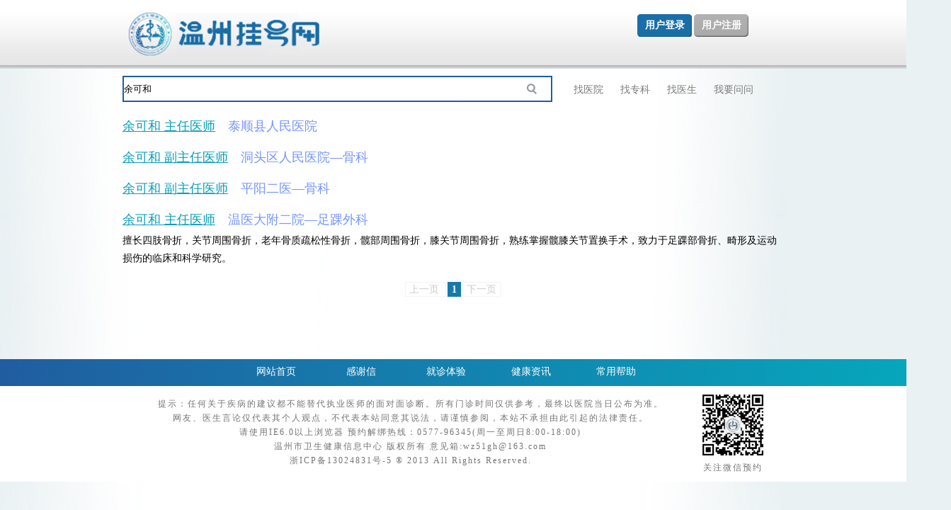

--- FILE ---
content_type: text/html;charset=UTF-8
request_url: https://www.51gh.net/search.jsp?con=%5Cu4f59%5Cu53ef%5Cu548c
body_size: 1856
content:



<!DOCTYPE html PUBLIC "-//W3C//DTD XHTML 1.0 Transitional//EN" "http://www.w3.org/TR/xhtml1/DTD/xhtml1-transitional.dtd">
<html>
<head>
<base href="http://www.51gh.net:80/" />
<meta http-equiv="Content-Type" content="text/html; charset=utf-8" />
<title>温州挂号网</title>
<link href="css/styles.css" rel="stylesheet" type="text/css" />
<link rel="stylesheet" href="JS/pagination/msgbox/msgbox.css" />
<link rel="stylesheet" href="JS/pagination/css/page.css" />

<script type="text/javascript" src="JS/jquery.js"></script>
<script type="text/javascript" src="JS/pagination/msgbox/msgbox.js"></script>
<script type="text/javascript" src="JS/pagination/jquery.myPagination5.0.js"></script>
<script type="text/javascript" src="JS/search.js"></script>
<script>
	var condition = "\u4f59\u53ef\u548c";
</script>
</head>

<body>
	<!----------------top start----------------->
	



<!DOCTYPE html PUBLIC "-//W3C//DTD XHTML 1.0 Transitional//EN" "http://www.w3.org/TR/xhtml1/DTD/xhtml1-transitional.dtd">
<html>
<head>
<base href="http://www.51gh.net:80/"/>
<meta http-equiv="Content-Type" content="text/html; charset=utf-8" />
<!--<meta http-equiv="X-FRAME-OPTIONS" content="SAMEORIGIN" />-->
<title>温州挂号网</title>
<script type="text/javascript" src="JS/top.js"></script>

<script>
	var basePath = "http://www.51gh.net:80/";
	var rootPath = "http://www.51gh.net:80/";
</script>
</head>

<body>
	<div id="top">
		<div class="top">
			<div id="logo">
				<a href="https://www.51gh.net"><img src="images/logo.jpg" width="272" height="62" /></a>
			</div>
			
			
			
			<div id="login_buttn">
				<input name="" type="button" value="用户登录" class="dl_login" onclick="javascript:document.location.href='http://www.51gh.net:80/login.jsp'"/>
				<input name="" type="button" value="用户注册" class="zc_login" onclick="javascript:document.location.href='http://www.51gh.net:80/register.jsp'"/>
				<!-- <input name="" type="button" value="医生登录" class="dl_login" onclick="javascript:document.location.href='http://www.51gh.net:80/WebModels/doctorcenter/doctor_login.jsp'"/> -->
				<input type="hidden" id="yhbh" value="-1"/>
			</div>
			
		</div>
	</div>
</body>
</html>
	<!----------------top end----------------->

	<!----------------content start----------------->
	<div id="content">
		<div class="content" id="con">
			<!----------------doctor_search start----------------->
			<div id="doctor_search">
				<div class="doc_sea">
					<input id="temp" name="temp" type="text" class="doctor_bk" /><input name=""
						type="button" class="doctor_btn" onclick="search()"/>
				</div>
				<div class="doctor_search_wz">
					<a href="WebModels/hospital/search_hosp.jsp">找医院</a>
					<a href="WebModels/special/search_special.jsp">找专科</a>
					<a href="WebModels/doctor/search_doctor.jsp">找医生</a>
					<a href="WebModels/consultinfo/consult_info.jsp">我要问问</a>
				</div>
			</div>
			<!----------------doctor_search end----------------->
			<div id="search_spe">
				<div id="list" class="search">
					
				</div>
				<div id="pagination" style="margin-bottom: 20px;margin-top: 20px;"></div>
			</div>
		</div>
	</div>
	<!----------------content end----------------->
	<div style="clear:both"></div>
	
	<!----------------bottom start----------------->
	
<!DOCTYPE html PUBLIC "-//W3C//DTD XHTML 1.0 Transitional//EN" "http://www.w3.org/TR/xhtml1/DTD/xhtml1-transitional.dtd">
<html>
<head>
</head>
<body>
	<div id="nav_bg">
		<div id="nav"><a href="index.jsp">网站首页</a><a href="WebModels/thanksinfo/gxq.jsp?flag=2"> 感谢信</a> <a
			href="WebModels/thanksinfo/jzty.jsp?flag=1"> 就诊体验</a><a href="WebModels/healthinfo/healthinfo.jsp">健康资讯</a>
			<a href="helpinfo.jsp">常用帮助</a>
		</div>
	</div>
	<div id="footer">
		<table cellpadding="0" cellspacing="0" border="0" align="center" style="margin:auto;min-width:900px;">
			<tr>
				<td>
					提示：任何关于疾病的建议都不能替代执业医师的面对面诊断。所有门诊时间仅供参考，最终以医院当日公布为准。<br/>
			 		网友、医生言论仅代表其个人观点，不代表本站同意其说法，请谨慎参阅，本站不承担由此引起的法律责任。<br/>
			 		请使用IE6.0以上浏览器 预约解绑热线：0577-96345(周一至周日8:00-18:00)<br/>
					温州市卫生健康信息中心  版权所有
 					意见箱:wz51gh@163.com<br/>
 					浙ICP备13024831号-5  ® 2013 All Rights Reserved.
				</td>
				<td>
					<img src="images/qrcode.jpg" width="100px" height="100px"/><br/>
					&nbsp;&nbsp;关注微信预约
				</td>
			</tr>
		</table>
	</div>
</body>
</html>
	<!----------------bottom end----------------->
</body>
</html>

--- FILE ---
content_type: text/html;charset=utf-8
request_url: https://www.51gh.net/helpinfo/search.action?time=Fri%20Jan%2016%202026%2009:40:38%20GMT+0000%20(Coordinated%20Universal%20Time)
body_size: 427
content:
{"total":4,"pageSize":1,"page":1,"start":0,"root":[{"jglx":'3',"cxbh":'30006',"yymc":'泰顺县人民医院',"ksmc":'null',"ysxm":'余可和',"zcmc":'主任医师',"jsxx":''},{"jglx":'3',"cxbh":'19166',"yymc":'洞头区人民医院',"ksmc":'骨科',"ysxm":'余可和',"zcmc":'副主任医师',"jsxx":''},{"jglx":'3',"cxbh":'8335',"yymc":'平阳二医',"ksmc":'骨科',"ysxm":'余可和',"zcmc":'副主任医师',"jsxx":''},{"jglx":'3',"cxbh":'689',"yymc":'温医大附二院',"ksmc":'足踝外科',"ysxm":'余可和',"zcmc":'主任医师',"jsxx":'擅长四肢骨折，关节周围骨折，老年骨质疏松性骨折，髋部周围骨折，膝关节周围骨折，熟练掌握髋膝关节置换手术，致力于足踝部骨折、畸形及运动损伤的临床和科学研究。'}]}

--- FILE ---
content_type: text/css;charset=UTF-8
request_url: https://www.51gh.net/css/styles.css
body_size: 13857
content:
/* CSS Document */
* {
	margin: 0px;
	padding: 0px;
}

body {
	background: url(images/body.jpg) repeat-y #e9f1f3;
	font-size: 12px;
}

.lg_loginbox_title_box {
	padding: 0px;
	margin: 0 auto;
	background-color: #FFCC99;
	clear: both;
	overflow: hidden;
	clear: both;
	overflow: hidden;
}

.lg_loginbox_title {
	padding-bottom: 16px;
	font-family: "Microsoft YaHei", SimSun, sans-serif;
	font-size: 16px;
	clear: both;
margin: 0px 0px 0px;
}

.lg_input {
	width: 188px;
	padding-left: 3px;
	margin-left: 10px;
	border-color: rgb(187, 187, 187) rgb(221, 221, 221) rgb(221, 221, 221)
		rgb(187, 187, 187);
	border-style: solid;
	border-width: 1px;
	height: 28px;
	font: 14px/28px "Microsoft YaHei", SimSun, Tahoma, Verdana, Arial,
		sans-serif;
	outline: medium none;
	color: rgb(51, 51, 51);
	box-shadow: 1px 1px 1px rgb(221, 221, 221) inset;
	vertical-align: middle;
}
.s_btn {
	width: 191px;
	height: 33px;
	color: rgb(255, 255, 255);
	font-size: 16px;
	font-family: "Microsoft YaHei", SimSun, Tahoma, Verdana, Arial,
		sans-serif;
	font-weight: bold;
	cursor: pointer;
	text-align: center;
	letter-spacing: 0.4em;
	box-shadow: 0px 1px 0px rgba(95, 50, 0, 0.7);
	border-radius: 3px;
	clear: both;
	text-shadow: 1px 1px 0px rgb(207, 112, 0);
	background-color: rgb(255, 176, 0);
	border: 1px solid rgb(231, 124, 0);
}

.s_btn:hover {
	background-color: rgb(247, 151, 0);
	border-color: rgb(222, 120, 0);
}

.base_error {
	border: 1px solid rgb(255, 181, 51);
	padding: 2px 0px 2px 26px;
	background-color: rgb(255, 245, 209);
	font-size: 12px;
	width: 165px;
	height: 20px;
	line-height: 20px;
}

img {
	border: 0;
}

li {
	list-style-type: none;
}

a {
	text-decoration: none;
}

.modal {
	position: fixed;
	top: 35%;
	left: 40%;
	z-index: 1050;
	height: 240px;
	width: 420px;
	display: none;
	z-index: 1001;
}

* html.modal {
	position: absolute;
	background: url(images/aterbackground.png) no-repeat;
	top: 35%;
	left: 40%;
	z-index: 1050;
	height: 240px;
	width: 420px;
	display: none;
	z-index: 1001;
} /* ie6 fixed */
.modal-header {
	width: 100%;}

.modal #btn_close1{
	background: url(images/cross.png) no-repeat;
	width: 20px;
	height:20px;
	border: none;
	cursor: pointer;
}

.modal.close {
	padding: 0px;
	cursor: pointer;
	border: 0;
	font-size: 20px;
}
.modal p {
	color: #C00;
}

.modal a {
	color: #4a4a4a;
	margin-left: 20px;
	text-decoration: underline;
}

#top {
	background: url(images/top_bj.jpg) repeat-x;
	height: 97px;
	color: #196ea7;
}

.fb {
	background: #76ac20;
	width: 112px;
	height: 32px;
	color: #fff;
	font-size: 16px;
	text-align: center;
	border-radius: 5px;
	line-height: 32px;
}

.top {
	width: 920px;
	margin: 0px auto;
	height: 97px;
}

#top #logo {
	float: left;
	margin-top: 17px;
	width: 350px;
}

#logo img {
	margin-right: 20px;
	float: left;
}

#logo span {
	color: #484848;
	font-weight: bold;
	margin-top: 35px;
	height: 20px;
	width: 112px;
	display: block;
	float: right;
}

#logo a {
	font-weight: normal;
	margin-left: 5px;
}

.top-item {
	position: relative;
	width: 400px;
	float: right;
	margin-top: 30px;
	z-index: 10000;
}

.top-item p {
	width:210px;
	text-align:right;
	height:32px;
	line-height:32px;
	font-size:14px;
	white-space:nowrap;
	text-overflow:ellipsis;
	overflow: hidden;
	font-weight: bold;
}

#top1 {
	background: url(images/top_bj.jpg) repeat-x;
	height: 97px;
	color: #7DAC0E;
}

.top1 {
	width: 920px;
	margin: 0px auto;
	height: 97px;
}

#top1 #logo1 {
	float: left;
	margin-top: 17px;
	width: 350px;
}

.icon {
	position: absolute;
	left: 150px;
}

/*-----------------下拉效果---------------------*/
#reg-item {
	position: absolute;
	top: 27px;
	right: 2px;
	width: 90px;
	height: auto;
	right: 0;
	border: 1px solid #cbcbcb;
	background: #fff;
	padding-top: 5px;
	display: none;
	z-index: 10007
}

#reg-item li {
	text-align: center;
	background: none;
	margin: 0px 3px 4px 3px
}

#reg-item li a {
	padding: 0;
	display: block;
	width: 85px;
	height: 18px;
	line-height: 18px;
	margin: 0 auto;
}

#reg-item li a#c-reg {
	color: #636363
}

#reg-item li a#c-reg:hover {
	background: #e6e6e6;
	color: #636363
}

#reg-item li a#m-reg {
	color: #636363
}

#reg-item li a#m-reg:hover {
	background: #e6e6e6;
	color: #636363
}

#reg-item li a#b-reg {
	color: #636363
}

#reg-item li a#b-reg:hover {
	background: #e6e6e6;
	color: #636363
}

#reg-item li a#yuyue {
	color: #636363
}

#reg-item li a#yuyue:hover {
	background: #e6e6e6;
	color: #636363
}

#reg-item1 {
	position: absolute;
	top: 27px;
	right: 2px;
	width: 90px;
	height: auto;
	right: 0;
	border: 1px solid #cbcbcb;
	background: #fff;
	padding-top: 5px;
	display: none;
	z-index: 10007
}

#reg-item1 li {
	text-align: center;
	background: none;
	margin: 0px 3px 4px 3px
}

#reg-item1 li a {
	padding: 0;
	display: block;
	width: 85px;
	height: 18px;
	line-height: 18px;
	margin: 0 auto;
}

#reg-item1 li a#c-reg1 {
	color: #636363
}

#reg-item1 li a#c-reg1:hover {
	background: #e6e6e6;
	color: #636363
}

#reg-item1 li a#m-reg1 {
	color: #636363
}

#reg-item1 li a#m-reg1:hover {
	background: #e6e6e6;
	color: #636363
}

#reg-item1 li a#b-reg1 {
	color: #636363
}

#reg-item1 li a#b-reg1:hover {
	background: #e6e6e6;
	color: #636363
}

#login-item {
	position: absolute;
	top: 27px;
	right: 2px;
	width: 90px;
	height: auto;
	right: 0;
	border: 1px solid #cbcbcb;
	background: #fff;
	padding-top: 5px;
	display: none;
	z-index: 10008
}

#login-item li {
	text-align: center;
	background: none;
	margin: 0px 3px 4px 3px
}

#login-item li a {
	padding: 0;
	display: block;
	width: 85px;
	height: 18px;
	line-height: 18px;
	margin: 0 auto;
}

#login-item li a {
	color: #636363
}

#login-item li a:hover {
	background: #e6e6e6;
	color: #636363
}

#login-item li a#c-login {
	color: #636363
}

#login-item li a#c-login:hover {
	background: #e6e6e6;
	color: #636363
}

#login-item li a#m-login {
	color: #636363
}

#login-item li a#m-login:hover {
	background: #e6e6e6;
	color: #636363
}

#login-item li a#b-login {
	color: #636363
}

#login-item li a#b-login:hover {
	background: #e6e6e6;
	color: #636363
}

.login-info {
	position: absolute;
	right: 0;
	top: 0
}

.login-info li {
	display: block;
	float: left;
	text-align: center;
	margin-right: 2px;
	position: relative
}

.login-info li.last {
	background: none
}

.login-info li a {
	display: block;
	width: 40px;
	height: 20px;
	padding-top: 8px;
}

.login-info li.hover {
	background: none
}

.login-info li.hover a.menu-hd {
	width: 38px;
	background: #fff;
	border-left: 1px solid #CACACA;
	border-right: 1px solid #CACACA;
	border-top: 1px solid #CACACA;
	margin-top: -1px;
	position: relative;
	z-index: 10009
}

#login-item1 {
	position: absolute;
	top: 27px;
	right: 2px;
	width: 90px;
	height: auto;
	right: 0;
	border: 1px solid #cbcbcb;
	background: #fff;
	padding-top: 5px;
	display: none;
	z-index: 10008
}

#login-item1 li {
	text-align: center;
	background: none;
	margin: 0px 3px 4px 3px
}

#login-item1 li a {
	padding: 0;
	display: block;
	width: 85px;
	height: 18px;
	line-height: 18px;
	margin: 0 auto;
}

#login-item1 li a#c-login1 {
	color: #636363
}

#login-item1 li a#c-login1:hover {
	background: #e6e6e6;
	color: #636363
}

#login-item1 li a#m-login1 {
	color: #636363
}

#login-item1 li a#m-login1:hover {
	background: #e6e6e6;
	color: #636363
}

#login-item1 li a#b-login1 {
	color: #636363
}

#login-item1 li a#b-login1:hover {
	background: #e6e6e6;
	color: #636363
}

.login-info1 {
	position: absolute;
	right: 0;
	top: 0
}

.login-info1 li {
	display: block;
	float: left;
	text-align: center;
	margin-right: 10px;
	position: relative
}

.login-info1 li.last {
	background: none
}

.login-info1 li a {
	display: block;
	width: 40px;
	height: 20px;
	padding-top: 8px
}

.login-info1 li.hover {
	background: none
}

.login-info1 li.hover a.menu-hd {
	width: 38px;
	background: #fff;
	border-left: 1px solid #CACACA;
	border-right: 1px solid #CACACA;
	border-top: 1px solid #CACACA;
	margin-top: -1px;
	position: relative;
	z-index: 10009
}

/*----------------content start-----------------*/
#content {
	width: 1003px;
	margin: 0px auto;
}

.content {
	width:1003px;
	margin: 0px auto;
	min-height: 400px;
}
.gx_container {
	width: 920px;
	margin: 0px auto;
	
	float: left;
	min-height: 400px;
}
#index_pic {
	position: relative;
	width: 1003px;
	height: 512px;
	margin: 0px auto;
}

#font_zj {
	position: absolute;
	z-index: 100001;
	top: 30px;
	font-size: 14px;
	height: 70px;
	width: 500px;
	letter-spacing: 3px;
	left: 0px;
}

#font_zj a {
	color: #7DAA0F;
	margin-right: 8px;font-size: 14px;
}
#font_zj a:hover {
	font-weight:bold;
}
.hospital {
	background: url(images/zyy.png) no-repeat;
	height: 64px;
	padding-left: 80px;
	width: 70px;
	float: left;
	line-height: 64px;
}

.jumior {
	background: url(images/zzk.png) no-repeat;
	height: 64px;
	padding-left: 80px;
	width: 70px;
	float: left;
	line-height: 64px;
}

.doctor {
	background: url(images/zys.png) no-repeat;
	height: 64px;
	padding-left: 80px;
	width: 70px;
	float: left;
	line-height: 64px;
}

#search {
	height: 45px;
	position: absolute;
	top: 419px;
	width: 310px;
	z-index: 10000;
}

.search_bk {
	background: url(images/search_left.png) no-repeat;
	width: 254px;
	font-size: 14px;
	_margin-right: -5px;
	color: #999;
	height: 45px;
	line-height: 45px;
	border: none;
	float: left;
	padding-left: 10px;
	padding-right: 10px;
}

.searcj_btn {
	background: url(images/search_right.png) no-repeat;
	width: 33px;
	height: 45px;
	border: none;
	cursor: pointer;
}
/*==============焦点图================*/
#main_promo {
	height: 509px;
	width: 1003px;
	position: relative;
	top: 0;;
	overflow: hidden;
	z-index: 0;
}

.promoWD {
	width: 1000px;
	margin: 0 auto;
	position: relative;
}

.slide {
	display: block;
	float: left;
	width: 1003px;
}

#dots {
	height: 13px;
	position: absolute;
	bottom: 13px;
	left: 429px;
	z-index: 99;
}

#dots li {
	width: 23px;
	height: 13px;
	float: left;
}

#dots li a {
	width: 13px;
	display: block;
	height: 13px;
	background: url(images/01.png) no-repeat;
}

#dots li.act a {
	background: url(images/02.png) no-repeat;
}
/*==============nav start================*/
#nav_bg {
	background-color: #196EA7;
	background-image: linear-gradient(to right, #205DA0 , #06A6BC);
	height: 38px;
	

}
#nav {
	width:1003px;
	margin:0 auto;
	height: 38px;
	line-height: 35px;
	text-align: center;
	padding-left:340px;
}

#nav a {
	color: #fff;
	font-size: 14px;
	margin-right:20px;
	width:100px;
	float:left;
	display:block;
}
#nav a:hover{
	
color: #faff66;;
}
/*------------------footer-----------------------*/
#footer {
	text-align: center;
	color: #747474;
	padding:5px 0px 10px 0px;
	letter-spacing: 2px;
	line-height:20px;
	background: #FFF;
}

#footer img {
	margin-left: 10px;
}

/*------------------doctor_search-----------------------*/
#doctor_search {
	height: 39px;
	line-height: 39px;
	width: 934px;
	margin: 10px auto;
}

.doc_sea {
	width: 603px;
	height: 33px;
	float: left;
	border: solid 2px #205DA0;
	background: #FFF;
	margin-right: 20px;
}

.doctor_bk {
	height: 33px;
	width: 565px;
	border: none 0;
	float: left;
	line-height: 33px;
}

.doctor_btn {
	background: url(images/doctor_btn.jpg) no-repeat;
	width: 36px;
	height: 33px;
	border: none;
	float: left;
}

.doctor_search_wz {
	font-size: 14px;
	color: #7b7b7b;
}

.doctor_search_wz a {
	color: #7b7b7b;
	margin: 0px 10px;
}

.doctor_search_wz a.gree {
	font-weight: bold;
	color: #1379A9;
}

#doc_wz {

	height: 30px;
	line-height: 30px;
	margin-top: 10px;
	color: #7e7e7e;
	letter-spacing: 1px;
}

#doc_wz a {
	color: #E40000;
	text-decoration: underline;
}

/*------------------doc_left-----------------------*/
#doc_left {
	width: 290px;
	float: left;
	
	margin-top: 20px;
	margin-right: 30px;
}

.doc_pic {

}

.doc_ren img {
	padding: 4px;
	border: solid 1px #d3d3d3;
	margin-left: 65px;
	display: block;
}

.doc_ren1 img {
	padding: 4px;
	border: solid 1px #d3d3d3;
	margin-left: 45px;
	display: block;
	margin-bottom: 10px;
}

.sp_zx {
	width: 267px;
	text-align: center;
}

.sp_zx a {
	margin-right: 10px;
	font-weight: bold;
	color: #1E80AE;
	height: 30px;
	line-height: 30px;
	text-decoration: underline;
}

.sp_zx img {
	margin-bottom: -3px;
}

.doc_pic p {
	font-family: "Microsoft YaHei", 微软雅黑, "Microsoft JhengHei", 华文细黑,
		STHeiti, MingLiu;
	font-size: 20px;
	text-align: center;
	color: #4c4c4c;
	height: 40px;
	line-height: 40px;
	letter-spacing: 2px;
}

.doc_pic p span {
	color: #157BAA;
	margin: 0px 15px;
	font-size: 24px;
}

.doc_pic ul li {
	line-height: 30px;
	font-size: 14px;
	color: #595959;
	width: 290px;
	overflow: hidden;
}

.doc_pic ul li span {
	font-weight: bold;
	color: #020202;
	margin-right: 5px;
}

/*------------------doc_reply-----------------------*/
.doc_reply {
	width: 267px;
	margin-top: 10px;
	float: left;
	margin-bottom: 10px;
}

.doc_reply h3 {
	height: 32px;
	width: 257px;
	line-height: 32px;
	font-size: 14px;
	font-weight: normal;
	background: #e9e9e9;
	padding-left: 10px;
	color: #7a7a7a;
	border-bottom: solid 1px #D3D3D3;
}

.doc_reply ul li {
	color: #59870A;
	border-bottom: solid 1px #d4d4d4;
	height: 30px;
	line-height: 30px;
	padding-left: 20px;
	width: 227px;
	overflow: hidden;
	padding-right: 20px;
}

.doc_reply ul li a {
	color: #1E80AE;
}

/*------------------doc_right-----------------------*/
#doc_right {
	width: 680px;
	float: left;
	margin-top: 20px;
}

.doc_home {
	width: 610px;
}

.doc_home h3 {
	font-family: "Microsoft YaHei", 微软雅黑, "Microsoft JhengHei", 华文细黑,
		STHeiti, MingLiu;
	font-size: 24px;
	color: #157BAA;
	font-weight: normal;
	margin-bottom: 10px;
}

.doc_home span {
	margin-left: 210px;
}

.doc_home a {
	font-size: 12px;
	color: #157BAA;
	line-height: 30px;
	margin-right: 10px;
}

.doc_home img {
	margin-right: 5px;
	margin-bottom: -3px;
}

.tal {
	color: #878787;
	margin-top: 10px;
}

.tal span,#special_list .tb_1 {
	background: #157bab;
	padding: 2px 3px;
	color: #fff;
	line-height: 26px;
	margin-bottom: 5px;
}

.tal span.today{
	background: #92948E;
	padding: 2px 3px;
	color: #fff;
	line-height: 26px;
	margin-bottom: 5px;
}

.tal .zbmc {
	padding: 2px 3px;
	_padding-top:4px;
}

.yslb {border-collapse: collapse;background-color:#fff;}
.yslb td{line-height:16px; border:1px #BDBDBD solid; text-align:center;color:#646464;}


.huise {
	color: #4E4E4E;
}

.hot_doc {
	width: 610px;
	margin-top: 10px;
}

.hot_doc h3 {
	font-size: 14px;
	height: 30px;
	line-height: 30px;
	color: #3f3f3f;
}

.hot_doc a {
	color: #5B870B;
	font-size: 14px;
	text-decoration: underline;
	line-height: 30px;
	margin-right: 14px;
}

.thank {
	width: 610px;
}

.thank h3 {
	width: 610px;
	height: 28px;
	display: block;
}

.thank .jiuzhen {
	background: #D8D8D8;
	width: 148px;
	height: 28px;
	display: block;
	float: left;
	line-height: 28px;
	font-size: 12px;
	letter-spacing: 1px;
}

.thank .ganxie {
	background: #157BAA;
	width: 148px;
	height: 28px;
	display: block;
	float: left;
	line-height: 28px;
	font-size: 12px;
	letter-spacing: 1px;
}

.thank .jiuzhen a {
	color: #9A9A9A;
	background: url(images/ty_icon.jpg) no-repeat 20px 6px;
	height: 28px;
	width: 98px;
	padding-left: 44px;
	float: left;
	line-height: 30px;
}

.thank .ganxie a {
	background: url(images/gx_icon.jpg) no-repeat 20px 4px;
	color: #fff;
	height: 28px;
	line-height: 30px;
	padding-left: 44px;
	float: left;
}

.doc_xlk {
	width: 610px;
	float: left;
	color: #373737;
	margin-top: 10px;
}

.doc_xlk .doc_bk {
	width: 229px;
	height: 25px;
	line-height: 25px;
	border: solid 1px #87A5BF;
	margin-left: 10px;
	margin-right: 10px;
}

.red {
	color: #F00
}

.doc_xlk select {
	border: solid 1px #87A5BF;
	margin-left: 10px;
	height: 25px;
	width: 95px;
	margin-right: 10px;
}

.doc_wz {
	width: 590px;
	height: 117px;
	border: solid 1px #CACACA;
	margin-top: 10px;
}

.doc_wz textarea {
	width: 590px;
	height: 80px;
	border: none 0;
	overflow: hidden
}

.doc_wz input {
	width: 60px;
	height: 27px;
	color: #FFF;
	font-size: 14px;
	background: #5A8905;
	border: none;
	cursor: pointer;
	float: right;
	margin-right: 10px;
}

.gree1 {
	color: #1E80AE;
	text-decoration: underline;
}

.specialGreen{
	color: #1379A9;
	text-decoration:;
	font-weight:;
}

.page a {
	margin: 0px 10px;
	color: #01559D;
}

.letter {
	margin-top: 10px;border-bottom: #cecece dotted 1px;
}

.letter ul li {
	line-height: 20px;
	color: #494949;
}

.letter ul li img {
	margin-right: 5px;
}

.letter ul li.gree2 {
	color: #1E80AE;
	line-height: 20px;
}

.gree2 {
	color: #1E80AE;
	line-height: 20px;
}

.page {
	height: 30px;
	line-height: 30px;
	text-align: center;
	font-size: 14px;
	padding-bottom: 20px;
}

.page a.page_qy {
	color: #7c7c7c;
}

.page_jg {
	background: #6DA01D;
	color: #FFF;
	padding: 2px 7px;
}

.page a.page_jg {
	color: #FFF;
}
/*--------------------------login_content----------------------------*/
#login {
	width: 448px;
	height: 385px;
	background: #eaeaea;
	border: solid 1px #DCDCDC;
	margin: 30px auto 50px auto;
	padding: 10px;
	font-family: "Microsoft YaHei", 微软雅黑, "Microsoft JhengHei", 华文细黑,
		STHeiti, MingLiu;
}

#login p {
	color: #C00;
	height: 20px;
	line-height: 20px;
	padding-left: 30px;
}

#login h3 {
	color: #666;
	font-size: 16px;
	font-weight: normal;
	margin-left: 37px;
	height: 30px;
	line-height: 30px;
	margin-top: 10px;
}

.login_bk {
	height: 48px;
	width: 400px;
	display: block;
	margin-top: 15px;
	margin-left: 30px;
}

.login_bk2 {
	height: 50px;
	width: 400px;
	display: block;
	margin-top: 27px;
	margin-left: 30px;
}

.login_bk1 {
	height: 50px;
	width: 400px;
	display: block;
	margin-top: 27px;
	margin-left: 30px;
}

.login_mm_bk1 {
	height: 50px;
	width: 400px;
	display: block;
	margin-top: 27px;
	margin-left: 30px;
}

.login_yxdz_bk {
	height: 47px;
	width: 400px;
	display: block;
	margin-top: 15px;
	margin-left: 30px;
}

.login_bk img,.login_bk1 img,.login_yxdz_bk img,.login_mm_bk1 img {
	float: left;
	_margin-top: 1px;
}

.login_bk input {
	background: url(images/yx_right.jpg) no-repeat;
	width: 329px;
	height: 48px;
	border: none 0;
	line-height: 48px;
	color: #666;
	padding-left: 10px;
	font-family: "Microsoft YaHei", 微软雅黑, "Microsoft JhengHei", 华文细黑,
		STHeiti, MingLiu;
}

.login_yxdz_bk input {
	background: url(images/yxdz_right.jpg) no-repeat;
	width: 318px;
	height: 49px;
	border: none 0;
	line-height: 47px;
	color: #666;
	padding-left: 10px;
	font-family: "Microsoft YaHei", 微软雅黑, "Microsoft JhengHei", 华文细黑,
		STHeiti, MingLiu;
}

.login_bk2 input {
	
	width: 260px;
	height: 50px;
	border: none 0;
	line-height: 50px;
	color: #666;
	padding-left: 10px;
	font-family: "Microsoft YaHei", 微软雅黑, "Microsoft JhengHei", 华文细黑,
		STHeiti, MingLiu;
}

.login_bk1 input {
	background: url(images/mima_right.jpg) no-repeat;
	width: 329px;
	height: 50px;
	border: none 0;
	line-height: 50px;
	color: #666;
	padding-left: 10px;
	font-family: "Microsoft YaHei", 微软雅黑, "Microsoft JhengHei", 华文细黑,
		STHeiti, MingLiu;
}

.login_mm_bk1 input {
	background: url(images/mima_right.jpg) no-repeat;
	width: 330px;
	height: 50px;
	border: none 0;
	line-height: 50px;
	color: #666;
	padding-left: 10px;
	font-family: "Microsoft YaHei", 微软雅黑, "Microsoft JhengHei", 华文细黑,
		STHeiti, MingLiu;
}

#login .login_btn input {
	background: url(images/login_btn.png) no-repeat 0px -130px;
	width: 119px;
	height: 41px;
	color: #FFF;
	font-family: "Microsoft YaHei", 微软雅黑, "Microsoft JhengHei", 华文细黑,
		STHeiti, MingLiu;
	font-size: 14px;
	margin-top: 30px;
	margin-left: 30px;
	cursor: pointer;
	border: none 0;
}

#login .regist_btn input {
	background: url(images/login_btn.png) no-repeat 0px -194px;
	width: 164px;
	height: 32px;
	color: #FFF;
	font-family: "Microsoft YaHei", 微软雅黑, "Microsoft JhengHei", 华文细黑,
		STHeiti, MingLiu;
	font-size: 14px;
	margin-top: 20px;
	margin-left: 130px;
	cursor: pointer;
	border: none 0;
}

.login_btn a {
	color: #4a4a4a;
	margin-left: 20px;
	text-decoration: underline;
}

.login_line {
	font-family: "Microsoft YaHei", 微软雅黑, "Microsoft JhengHei", 华文细黑,
		STHeiti, MingLiu;
	font-size: 14px;
	color: #525252;
	margin: 40px auto;
}

.login_line img {
	margin: 5px 15px;
}

.login_fx {
	padding-left: 100px;
}

.login_fx img {
	margin-left: 15px;
}

#login_buttn {
	height: 40px;
	width: 200px;
	float: right;
	margin-top: 20px;
}

#login_buttn .dl_login {
	background: url(images/login_btn.png) no-repeat 0px 0px;
	width: 77px;
	height: 32px;
	color: #FFF;
	border: none 0;
	font-size: 14px;
	font-weight: bold;
	cursor: pointer;
}

#login_buttn .zc_login {
	background: url(images/login_btn.png) no-repeat 0px -63px;
	width: 77px;
	height: 32px;
	color: #FFF;
	cursor: pointer;
	border: none 0;
	font-size: 14px;
	font-weight: bold;
}
/*-------------------fontmm-------------------*/
#fontmm {
	width: 750px;
	margin: 0px auto;
	height: 520px;
	margin-top: 65px;
}

.zhmm {
	float: left;
	width: 750px;
	height: 45px;
}

.zhmm img {
	float: left;
}

.zhmm a {
	width: 120px;
	height: 30px;
	line-height: 30px;
	float: left;
	text-align: center;
	display: block;
	background: #CBD8E1;
	color: #666;
	font-size: 14px;
}

.zhmm1 {
	margin-top: 5px;
	padding-left: 40px;
	float: left;
}

.zhmm1 a.zhmm_jg {
	background: #8FBC7B;
	color: #FFF;
	font-weight: bold;
}

.code_dl {
	font-size: 14px;
	color: #57585A;
	line-height: 33px;
	margin-left: 150px;
	margin-top: 50px;
}

.code_dl ul li {
	height: 45px;
	margin-bottom: 30px;
	float: left;
	width: 500px;
}

.code_dl .code_bk {
	width: 312px;
	height: 33px;
	border: solid 1px #C1C1C1;
	line-height: 33px;
	_margin-bottom: -10px;
	padding: 0px 10px;
}

.code_dl .yzm {
	margin-left: 80px;
	_margin-left: 40px;
}

.code_dl .yzm a {
	color: #006DC8;
	margin-left: 20px;
	margin-bottom: 10px;
}

.code_dl .code_ok {
	background: url(images/login_btn.png) no-repeat 0px -244px;
	width: 95px;
	height: 34px;
	border: none 0;
	font-size: 14px;
	color: #FFF;
	font-weight: bold;
	margin-left: 70px;
	_margin-left: -80px;
	margin-right: 30px;
	cursor: pointer;
}

.code_dl .code_no {
	background: url(images/login_btn.png) no-repeat 0px -293px;
	width: 95px;
	height: 34px;
	border: none 0;
	font-size: 14px;
	color: #FFF;
	font-weight: bold;
	cursor: pointer;
}

.code_yzm {
	background: url(images/login_btn.png) no-repeat 0px -338px;
	margin-left: 50px;
	border: none 0;
	cursor: pointer;
	font-weight: bold;
	width: 85px;
	height: 27px;
}

.code_yzm {
	background: url(images/login_btn.png) no-repeat 0px -338px;
	margin-left: 50px;
	_margin-left: -70px;
	border: none 0;
	cursor: pointer;
	font-weight: bold;
	width: 85px;
	height: 27px;
}

.dl2_bk {
	width: 172px;
	height: 24px;
	border: solid 1px #A9B0C3;
	line-height: 24px;
	padding: 0px 10px;
}

.dl3_bk {
	width: 172px;
	height: 24px;
	border: solid 1px #A9B0C3;
	line-height: 24px;
	padding: 0px 10px;
}

/*----------------------------hospital_class---------------------------------*/
#hospital_class {
	width: 934px;
	margin: 0px auto;
	color: #7d7d7d;
}

#hospital_class ul li {
	line-height: 30px;
	width: 934px;
	float: left;
}

#hospital_class ul a {
	color: #0354EC;
	margin: 0px 5px;
}

#hospital_class h3 {
	width: 934px;
	height: 26px;
	float: left
}

#hospital_class h3 a {
	width: 131px;
	height: 26px;
	display: block;
	float: left;
	font-size: 12px;
	font-weight: normal;
	text-align: center;
}

#hospital_class h3 a.ankeshi {
	background: url(images/login_btn.png) no-repeat 0px -429px;
	width: 131px;
	height: 26px;
	line-height: 21px;
	color: #FFF;
}

#hospital_class h3 a.anzheng {
	background: #E5E5E5;
	height: 21px;
	line-height: 21px;
	color: #8A8A8A;
}

#hospital_class ul li p {
	width: 850px;
	float: right;
}

#doc_wz1 {
	width: 934px;
	margin: 0px auto;
	height: 30px;
	line-height: 30px;
	margin-top: 10px;
	color: #7e7e7e;
	letter-spacing: 1px;
}

#doc_wz1 a {
	color: #E40000;
	text-decoration: underline;
}

#doc_wz1 span {
	color: #7AA20B;
	float: right;
	width: 120px;
}

#doc_wz1 span img {
	margin-right: 10px;
	margin-bottom: -4px;
}

#doc_wz1 span a {
	color: #7AA20B;
	text-decoration: none;
}

#hospital_class ul li span {
	width: 55px;
	height: 30px;
	line-height: 30px;
	padding-left: 10px;
	background: url(images/login_btn.png) no-repeat -190px 2px;
}

#hospital_class a.black {
	color: #000;
	font-weight: bold;
}

#hospital {
	width: 934px;
	margin: 0px auto;
	margin-top: 20px;
}

#hospital h3 {
	background: url(images/hospital_h3.jpg) repeat-x;
	height: 33px;
	line-height: 33px;
	color: #1379A9;
	padding-left: 110px;
	font-size: 14px;
}

#hospital h3 span {
	background: url(images/hospital_h3bj.jpg) no-repeat;
	width: 110px;
	height: 33px;
	text-align: center;
	display: block;
}

#hospitalson h3 {
	background: url(images/hospital_h3.jpg) repeat-x;
	height: 33px;
	line-height: 33px;
	color: #59870A;
	padding-left: 110px;
	font-size: 14px;
}
#hospitalson h3 span {
	background: url(images/hospital_h3bj1.jpg) no-repeat;
	width: 200px;
	height: 33px;
	text-align: center;
	display: block;
}

.hospital1 {
	width: 934px;
	margin-top: 15px;
	padding-bottom: 15px;
	height: 120px;
	border-bottom: dotted 1px #999
}

.hosp_pic img {
	width: 160px;
	height: 120px;
	border: solid 1px #c3c3c3;
	margin-left: 80px;
	margin-right: 28px;
	float: left;
}

.hospital1 ul {
	width: 650px;
	float: left;
	height: 115px;
	display: block;
	color: #898989;
	padding-top: 5px;
}

.hospital1 ul li {
	height: 21px;
	line-height: 21px;
}

.hospital_name {
	color: #1E80AE;
	font-size: 14px;
	text-decoration: underline;
	margin-right: 10px;
}

.hospital1 ul li a.hos_dt {
	color: #666;
}

.hos_dt img {
	margin-right: 3px;
}

.page1 {
	height: 30px;
	line-height: 30px;
	text-align: center;
	font-size: 14px;
	padding-bottom: 40px;
	padding-top: 20px;
}

.page1 a.page_qy {
	color: #7c7c7c;
}

.page_jg {
	background: #6DA01D;
	color: #FFF;
	padding: 2px 7px;
}

.page1 a.page_jg {
	color: #FFF;
}

.page1 a {
	margin: 0px 10px;
	color: #01559D;
}

/*----------------------------search_result---------------------------------*/
#result {
	width: 934px;
	margin: 0px auto;
	color: #111;
}

.result_list {
	width: 934px;
}

.result_list h3 {
	font-size: 14px;
	font-weight: normal;
	color: #588609;
	text-decoration: underline;
	margin-bottom: 10px;
	margin-top: 30px;
}

.result_list p {
	line-height: 24px;
}
/*----------------------------hospital---------------------------------*/
.hos_main {
	width: 934px;
	margin: 0px auto;
}

.hos_main h3 {
	font-size: 14px;
	height: 30px;
	line-height: 30px;
	color: #1379A9;
}

.hos_main p {
	background: #06a6bc;
	width: 934px;
	height: 33px;
	line-height: 33px;
	color: #FFF;
}

.hos_main p a {
	color: #fff;
	padding: 0px 10px;
}

.yygg {
	width: 109px;
	height: 33px;
	text-align: center;
	font-size: 14px;
	float: left;
	text-align: center;
	background: #196ea7;
	margin-right: 10px;
}

.main_more {
	width: 79px;
	height: 33px;
	text-align: center;
	float: left;
	text-align: center;
	background: #196ea7;
	float: right;
}

#hop_main {
	width: 934px;
	margin: 0px auto;
}

#main_left {
	width: 486px;
	float: left;
	margin-top: 10px;
}

.main_pic {
	margin-bottom: 8px;
}

.main_pic img {
	width: 480px;
	height: 280px;
	border: solid 3px #2077b1;
}

.slideBox {
	width: 556px;
	height: 329px;
	overflow: hidden;
	position: relative;
}

.slideBox .hd {
	height: 15px;
	overflow: hidden;
	position: absolute;
	right: 10px;
	bottom: 10px;
	z-index: 1;
}

.slideBox .hd ul {
	overflow: hidden;
	zoom: 1;
	float: left;
}

.slideBox .hd ul li {
	float: left;
	margin-right: 5px;
	width: 15px;
	height: 15px;
	line-height: 14px;
	text-align: center;
	background: #fff;
	color: #203419;
	cursor: pointer;
}

.slideBox .hd ul li.on {
	background: #7EB438;
	color: #fff;
}

.slideBox .bd {
	position: relative;
	height: 100%;
	z-index: 0;
}

.slideBox .bd img {
	width: 550px;
	height: 323px;
	border: solid 3px #7DA533;
}

.yyjs {
	margin-top:5px;
	line-height: 25px;
	color: #196ea7;
	font-size:14px;
}

.yyjslj {margin-top:8px;height:25px;text-align:right;}

.yyjslj a{
	color: #196ea7;
	font-weight: bold;
	font-size: 14px;
	font-height:30px;
	text-decoration: underline;
}

.address {
	font-size: 14px;
	color: #555;
	padding-bottom: 5px;
}

.address ul li {
	line-height: 20px;
}

.address ul li img {
	margin-left: 3px;
	margin-right: 2px;
}
.address label {
	line-height: 25px;
}
.gree3 {
	color: #196ea7;
	font-size: 12px;
}

.address .main_dt {
	font-size: 12px;
	color: #555;
}

.address .chaxun {
	font-size: 14px;
	color: #196ea7;
}

.address .chaxun a {
	font-weight: bold;
	text-decoration: underline;
	color: #196ea7;
	margin-left: 10px;
}

.yuyue {
	width: 934px;
	margin:0px auto;
	max-height: 300px;
	overflow-y:auto;
}

.yuyue h3 {
	height: 30px;
	line-height: 30px;
	font-size: 14px;
	color: #1379A9;
}

.yuyue p {
	line-height: 30px;
	font-size: 14px;
	color: #555;
}

#main_right {
	float: right;
	width: 435px;
	min-height:284px;
	margin-top: 10px;
	border-bottom: solid 2px #196ea7;
}

#zhuanke {
	width: 934px;
	/*	height: 329px;   */
	background: #fff;
	margin:0px auto;
	margin-top: 10px;
	margin-bottom: 10px;
	border: solid 2px #196ea7;
}

.keshi {
	width: 361px;
	/*	height: 113px;   */
	display: block;
}

.keshi h3 {
	color: #1379A9;
	font-size: 14px;
	height: 20px;
	line-height: 20px;
	margin:10px 10px 0px 10px;
}

.keshi_xsj {
	height: 3px;
	padding-top: 2px;
}

.keshi_xsj img {
	margin-left: 180px;
}

.keshi_list {
	color: #1379A9;
	padding: 10px 10px 5px 30px;
	line-height: 30px;
	font-size:14px;
}
.keshi_list .title{padding-top:0px;padding-bottom:5px;color:#000; height:20px;font-weight:bold; font-size:16px;}
.keshi_list .dept{vertical-align:top;padding:0px 0px 10px 30px;line-height:18px;width:20%;}
.keshi_list a {color: #1E80AE;text-decoration: underline;}
/*
.keshi_list span {
	margin-right: 20px;
}
*/
#hot_doc {
	width: 365px;
}

#hot_doc h3 {
	color: #598809;
	font-size: 14px;
	height: 30px;
	line-height: 30px;
	margin-left: 10px;
	float: left;
	width: 350px;
	margin-top: 10px;
}

.doc1 {
	width: 360px;
	float: right;
	height: 118px;
	overflow: hidden;
	margin-bottom: 10px;
	margin-top: 8px;
}

.doc1 img {
	width: 97px;
	height: 118px;
	float: left;
}

.doc1 ul {
	width: 250px;
	float: right
}

.doc1 ul li {
	line-height: 20px;
	margin-top: 3px;
	margin-bottom: 2px;
	color: #595959;
}

.doc1 .xm_doc a {
	color: #7DA533;
	text-decoration: underline;
	margin-right: 10px;
}

.doc1 .yyren {
	color: #7DA533;
}

.doc1 .yyren span {
	width: 98px;
	float: left;
}

.doc1 .yyren a {
	margin-top: 2px;
}

.doc1 a.zan {
	background: url(images/login_btn.png) no-repeat 0px -402px;
	width: 27px;
	height: 16px;
	color: #FFF;
	display: block;
	float: left;
	padding-left: 17px;
	line-height: 16px;
	margin-right: 10px;
}

.doc1 a.xin {
	background: url(images/login_btn.png) no-repeat -76px -402px;
	width: 27px;
	height: 16px;
	color: #FFF;
	display: block;
	float: left;
	padding-left: 20px;
	line-height: 16px;
}
/*----------------------------search_doctor---------------------------------*/
#search_doc {
	width: 934px;
	margin: 0px auto;
	margin-top: 20px;
}

#search_doc h3,#search_spe h3 {
	border-bottom:#1379A9 solid 2px;
	height: 31px;
	line-height: 33px;
	color: #1379A9;
	padding-left: 110px;
	font-size: 14px;
	padding-right: 20px;
}

#search_doc h3 span,#search_spe h3 span {
	background: url(images/hospital_h3bj.jpg) no-repeat;
	width: 110px;
	height: 33px;
	text-align: center;
	display: block;
	border-bottom:#fff solid 2px;
}

#search_doc h3 a {
	float: right;
	font-size: 12px;
	font-weight: normal;
	color: #59870A;
}

#search_doc h3 a img {
	margin-left: 5px;
}

#search_doc h4,#search_doc ul li {
	height: 40px;
	line-height: 40px;
	border-bottom: dotted 1px #969696;
	font-size: 14px;
	font-weight: normal;
	padding: 0px 10px;
	color: #969696;
}

#search_doc h4 a {
	color: #969696;
}

.doc_xm {
	width: 132px;
	height: 40px;
	display: block;
	padding-left: 30px;
	overflow: hidden;
	float: left;
}

.doc_yy {
	width: 196px;
	height: 40px;
	display: block;
	padding-left: 50px;
	overflow: hidden;
	float: left;
}

.doc_sc {
	width: 240px;
	height: 40px;
	display: block;
	padding-left: 180px;
	overflow: hidden;
	float: left;
}

.doc_rq {
	width: 72px;
	height: 40px;
	text-align: center;
}

.doc_xm1 {
	width: 162px;
	height: 40px;
	display: block;
	overflow: hidden;
	float: left;
}

.doc_yy1 {
	width: 246px;
	height: 40px;
	display: block;
	overflow: hidden;
	float: left;
}

.doc_sc1 {
	width: 480px;
	height: 40px;
	display: block;
	overflow: hidden;
	float: left;
}

#search_doc ul li a {
	color: #177caa;
	text-decoration: underline;
}

.doc_rq1 {
	width: 72px;
	height: 40px;
	background: url(images/login_btn.png) no-repeat 0px -402px;
	width: 27px;
	height: 16px;
	color: #FFF;
	display: block;
	float: left;
	padding-left: 17px;
	line-height: 16px;
	margin-right: 10px;
	margin-top: 12px;
	margin-left: 10px;
	font-size: 12px;
}
/*----------------------------search_special---------------------------------*/
#hospital_class1 {
	width: 934px;
	margin: 0px auto;
	color: #7d7d7d;
}

#hospital_class1 ul li {
	line-height: 30px;
	width: 934px;
	float: left;
}

#hospital_class1 ul a {
	color: #0354EC;
	margin: 0px 5px;
}

#hospital_class1 h3 {
	width: 934px;
	margin-bottom: 10px;
	height: 26px;
	float: left
}

#hospital_class1 h3 a {
	width: 131px;
	height: 26px;
	display: block;
	float: left;
	font-size: 12px;
	font-weight: normal;
	text-align: center;
}

#hospital_class1 h3 a.ankeshi {
	background: url(images/login_btn.png) no-repeat 0px -429px;
	width: 131px;
	height: 26px;
	line-height: 21px;
	color: #FFF;
}

#hospital_class1 h3 a.anzheng {
	background: #E5E5E5;
	height: 21px;
	line-height: 21px;
	color: #8A8A8A;
}

#hospital_class1 ul li p {
	width: 850px;
	float: right;
}

#searchKS table tr td {
	color: #7d7d7d;
	font-size: 12px;
}

#search_spe {
	width: 934px;
	margin: 0px auto;
	margin-top: 20px;
	font-size: 14px;
	color: #737373;
}

.gree4 {
	color: #1379A9;
	font-weight: bold;
	text-decoration: underline;
}

#search_spe table tr td {
	height: 40px;
	line-height: 40px;
	border-bottom: dotted 1px #969696;
	padding-left: 10px;
	font-size: 14px;
}

.look {
	font-size: 12px;
	color: #000;
	font-weight: bold;
	background: url(images/login_btn.png) no-repeat -144px -28px;
}

.look a {
	color: #000;font-size: 12px;
}

.look1 {
	font-size: 12px;
	color: #000;
	background: url(images/login_btn.png) no-repeat -144px -68px;
	font-weight: bold;
}

.look1 a {
	color: #1379A9;font-size: 12px;
}

#search_spe table tr td table tr td {
	border: none 0;
	padding-left: 0px;
	height: 33px;
	overflow: hidden;
	line-height: 33px;
}

#search_spe .zan {
	background: url(images/login_btn.png) no-repeat 0px -402px;
	width: 27px;
	height: 16px;
	color: #FFF;
	display: block;
	float: left;
	padding-left: 17px;
	line-height: 16px;
	margin-right: 10px;
	margin-right: 40px;
	font-size: 12px;
}

#search_spe .xin {
	background: url(images/login_btn.png) no-repeat -76px -402px;
	width: 27px;
	height: 16px;
	color: #FFF;
	display: block;
	float: left;
	font-size: 12px;
	padding-left: 20px;
	line-height: 16px;
}
/*----------------------------special_list---------------------------------*/
#special_list {
	width: 934px;
	margin: 0px auto;
	color: #7d7d7d;
	margin-bottom: 20px;
}

.tal_bj {
	width: 194px;
	height: 46px;
	background: url(images/tal_bj.jpg) no-repeat;
	line-height: 20px;
}

.tb_zhuyuan {
	padding-top: 10px;
	padding-left: 40px;
	display: block;
	line-height: 28px;
	font-size: 14px;
}

.yiyuy {
	font-size: 14px;
	font-family: "Microsoft YaHei", 微软雅黑, "Microsoft JhengHei", 华文细黑,
		STHeiti, MingLiu;
	color: #578808;
}

.yiyuy b {
	margin: 0px 10px;
	font-size: 16px;
}

.tb_zhuyuan .gree4 {
	margin-right: 10px;
}
/*-------------------------------register2---------------------------------*/
.regist_tx {
	width: 403px;
	height: 82px;
	background: #FFF;
	border: solid 1px #dddddd;
	color: #78a50e;
	font-size: 14px;
	line-height: 33px;
	margin-left: 8px;
	margin-top: 16px;
	padding: 15px 10px 10px 20px;
	margin-bottom: 30px;
}

.regist_tx a {
	color: #e20c0c;
}

.regist_wz {
	font-size: 14px;
	color: #4b4b4b;
	width: 403px;
	margin-left: 28px;
}

.regist_wz li {
	line-height: 36px;
}

.red1 {
	color: #e20c0c;
	text-decoration: underline;
}
/*-------------------------------special——main--------------------------------*/
.etxhk {
	width: 675px;
	float: left;
	color: #818181;
}

.etxhk h3 {
	font-size: 14px;
	font-weight: normal;
	height: 30px;
	line-height: 30px;
}

.etxhk h3 b {
	color: #000;
}

.etxhk .ptks {
	font-size: 12px;
	margin: 0px 10px;
}

.etxhk p {
	line-height: 30px;
}

.doc_list {
	width: 675px;
	font-size: 14px;
	color: #157BAA;
}

.doc_list h3 {
	height: 30px;
	font-size: 14px;
	height: 30px;
	line-height: 30px;
	color: #1E80AE;
	float: left;
	width: 610px;
	display: block;
}

.doc_list ul li {
	float: left;
	width: 135px;
}

.doc_list a {
	color: #585858;
	margin-top: 10px;
	height: 30px;
	line-height: 30px;
}

.doc_list span {
	margin: 0px 2px;
}

.doc_list .zanzan {
	background: url(images/login_btn.png) no-repeat 0px -402px;
	width: 27px;
	height: 16px;
	padding-right: 5px;
	color: #FFF;
	padding-left: 17px;
	line-height: 16px;
}
/*---------------------------yu_detail-------------------------------*/
#yu_detail {
	width: 828px;
	margin: 20px auto;
	border: solid 1px #dadada;
	padding: 25px;
	font-family: "Microsoft YaHei", 微软雅黑, "Microsoft JhengHei", 华文细黑,
		STHeiti, MingLiu;
}

#yu_detail h4 {
	color: #196ea7;
	font-size: 16px;
	height: 52px;
	line-height: 52px;
	border-bottom: solid 2px #2077b1;
	padding-left: 39px;
	margin-bottom: 10px;
}

#yu_detail p {
	padding-left: 39px;
	color: #000;
	font-size: 14px;
	height: 33px;
	line-height: 33px;
}

#yu_detail table {
	color: #000;
	font-size: 14px;
}

#yu_detail input {
	border: solid 1px #c7c7c7;
height: 27px;
line-height: 27px;
vertical-align: middle;
margin-right: 5PX;
}

#yu_detail .xiao {
	font-size: 12px;
	color: #1e1e1e;
}

#yu_detail input.tjyyxx {
	background: url(images/login_btn.png) no-repeat 0px -194px;
	width: 165px;
	height: 33px;
	display: block;
	border: none 0;
	color: #FFF;
	cursor: pointer;
	margin-left: 100px;
}

#yu_detail input.djhq {
	cursor: pointer;
	color: #999;
	border: none 0;
}
/*---------------------------cyxx-------------------------------*/
.cyxx{margin-left:60px;}
.cyxx li{float:left; width:70%; list-style-type:none;margin-left:50px;}
.cyxx li:hover{background:#C1DAD7; cursor:pointer;}
/*-------------------------------tanchu-------------------------------*/
#tanchu {
	width: 542px;
	background: #FFF;
	margin: 50px auto;
	z-index: 1000;
}

#tanchu h2 img {
	margin-left: 490px;
	margin-top: 15px;
}

#tanchu h3 {
	color: #2DA1E7;
	font-size: 14px;
	height: 60px;
	line-height: 60px;
	margin-left: 45px;
}

#tanchu ul {
	width: 470px;
	margin-left: 40px;
	overflow: hidden;
}

#tanchu ul li {
	width: 106px;
	height: 36px;
	float: left;
	margin-right: 7px;
	margin-bottom: 15px;
}

#tanchu a {
	color: #000;
}

#tanchu ul li.sjbj {
	background: url(images/tanchu.jpg) no-repeat;
	width: 106px;
	height: 36px;
	float: left;
	display: block;
	overflow: hidden;
	line-height: 36px;
	font-size: 14px;
	font-weight: bold;
	text-align: center
}

#tanchu ul li.sjbj1 {
	background: url(images/tanchu1.jpg) no-repeat;
	width: 106px;
	height: 36px;
	float: left;
	display: block;
	overflow: hidden;
	line-height: 36px;
	font-size: 14px;
	font-weight: bold;
	text-align: center
}

#tanchu ul li.sjbj2 {
	background: url(images/tanchu2.jpg) no-repeat;
	width: 106px;
	height: 36px;
	float: left;
	display: block;
	overflow: hidden;
	line-height: 36px;
	font-size: 14px;
	font-weight: bold;
	text-align: center;
}

#tanchu ul li.sjbj span,#tanchu ul li.sjbj1 span,#tanchu ul li.sjbj2 span
	{
margin-right: 12px;
color: #FFF;
margin-left: 12px;
}

/*-------------------------detail------------------------*/
.detail {
	width: 682px;
	float: left;
	margin-top: 20px;
}

.detail h3 {
	border-bottom: solid 2px #1379A9;
	height: 28px;
	line-height: 28px;
	font-size: 14px;
	padding-left: 20px;
	margin-bottom: 10px;
}

.detail h3 span {
	background: url(images/yy_h3.jpg) no-repeat left;
	padding: 10px 0px 10px 5px;
}

.detail h3 span a {
	background: url(images/yy_h3.jpg) no-repeat right;
	padding: 10px 10px 10px 5px;
	color: #FFF;
}

.detail ul,.detail ul li {
	float: left;
	width: 682px;
	line-height: 30px;
	font-size: 14px;
}

.detail_left {
	line-height: 30px;
	font-size: 14px;
	font-weight: bold;
	color: #1E80AE;
	width: 75px;
	height: 30px;
	float: left;
	display: block;
	margin-left: 20px;
	text-align: right;
}

.detail_right {
	float: left;
	width: 515px;
	line-height: 30px;
	color: #707070;
	font-size: 14px;
}

.tys {
	width: 682px;
	float: left;
	margin: 20px 0px 0px 0px;
	color: #9DA095;
	line-height: 30px;
}

.tys h3 {
	height: 30px;
	line-height: 30px;
	font-size: 14px;
	font-weight: normal;
	color: #68a717;
}

.tys a {
	margin-left: 10px;
}

.tys a b {
	color: #000;
}

.sqbj {
	width: 602px;
	float: left;
	color: #535353;
	height: 30px;
	line-height: 30px;
}

.sqbj b {
	margin-right: 10px;
}

.sqbj a {
	float: right;
	color: #535353;
	text-decoration: underline;
	line-height: 30px;
}

.jb {
	width: 602px;
	float: left;
	margin-top: 10px;
	color: #777;
}

.jb input {
	width: 109px;
	height: 18px;
	border: solid 1px #aaa;
	margin-right: 20px;
}

.jb ul li {
	margin-bottom: 10px;
	width: 602px;
	height: 20px;
}

.gxys {
	width: 597px;
	height: 296px;
	border: solid 1px #c2c2c2;
	float: left;
}

.gxys textarea {
	width: 587px;
	height: 246px;
	margin: 5px;
	line-height: 20px;
	border: none 0;
	overflow: hidden;
}

.gxys input {
	height: 28px;
	width: 60px;
	background: #5A8905;
	color: #FFF;
	font-weight: bold;
	cursor: pointer;
	border: none;
	margin-left: 529px
}

.xgxx_tbl {
	width: 602px;
	float: left;
	margin-top: 10px;
	margin-bottom: 20px;
	color: #5F6058;
}

.xgxx_tbl td a.gree3 {
	color: #5AA42B;
}

.xgxx_tbl td {
	height: 36px;
	background: url(images/xgxx_bj.jpg) repeat-x;
	padding-left: 10px;
	line-height: 36px;
}

#ask_about {
	width: 934px;
	margin: 20px auto;
}

#ask_left {
	width: 660px;
	float: left;
}

.ask_wb {
	width: 641px;
	height: 32px;
	border: solid 1px #DADADA;
	line-height: 32px;
	padding-left: 10px;
}
.ask_kk {
	height: 586px;
	width: 651px;
	border: solid 1px #DADADA;
	margin-bottom: 20px;
	float: left;
	margin-top: 5px;
}

.ask_kk ul li {
	margin: 15px;
	_margin: 7px;
	color: #333;
	font-size: 14px;
	height: 168px;
	line-height: 24px;
}

.ask_kk ul li textarea {
	border: none 0;
	width: 611px;
	height: 135px;
	overflow: hidden;
}

.ask_kk ul li p {
	color: #b8b8b8;
}

.ask_xbk {
	border-bottom: dashed 1px #dadada;
}

.ask_kk .fb {
	background: #196EA7;
	color: #FFF;
	/*padding: 5px 10px;*/
	font-weight: bold;
	float: right;
	margin-top: 5px;
	_margin-top: 15px;
	border: none 0px;
	cursor: pointer;
	line-height: 32px;
}

#ask_right {
	width: 256px;
	float: right;
}

#ask_right1 {
	width: 256px;
	float: right;
}

.ask_tw {
	background: url(images/ask_bj.jpg) no-repeat;
	color: #333;
	width: 256px;
	height: 174px;
}

.ask_tw h1 {
	padding-right: 6px;
	padding-top: 6px;
}

.ask_tw h1 img {
	float: right;
}

.ask_tw h3 {
	font-size: 12px;
	margin-left: 26px;
	height: 24px;
	line-height: 24px;
}

.ask_tw ul li {
	margin-left: 26px;
	margin-right: 10px;
	line-height: 20px;
}

.ask_tw ul li img {
	margin-bottom: -2px;
	margin-right: 3px;
}
/*-----------------------artice----------------------------------*/
.wdwen1 {
	height: 55px;
	width: 300px;
	float: left;
	margin-left:20px;
	color: #87949C;
}

.wdwen1 img {
	margin-bottom: -2px;
}

.wdwen1 h3 {
	font-size: 26px;
	font-weight: normal;
	color: #6E7D84;
	height: 33px;
	line-height: 33px;
}

.wdwen1 p {
	color: #00559d;
}

.wdwen1 h3 span {
	font-size: 12px;
	margin: 0px 10px;
}

.wdwen1 h3 input {
	float: right;
	background: url(images/login_btn.png) no-repeat 0px -194px;
	height: 33px;
	width: 165px;
	cursor: pointer;
	color: #FFF;
	border: none 0;
	font-size: 12px;
	font-weight: bold;
}
/*-------------------------------ask------------------------------------*/
.search_ask{ height:35px; line-height:35px;width:934px; margin:0px auto; margin-bottom:10px; margin-top:10px;}
.search_ask img{ float:left;}
.ask_txt{ padding-left:10px;height:31px; line-height:31px; border:none 0;border-bottom:solid 2px #598808; border-top:solid 2px #598808; width:366px; float:left; border-image: linear-gradient(to right,#205DA0,#089fba) 1 10;}
.ask_btn{ background:url(images/ask_search.jpg) no-repeat; width:130px; height:35px; float:left; font-size:14px; color:#FFF; font-weight:bold; border:none 0; cursor:pointer; margin-right:10px;}
.ack_btn1{ background:url(images/login_btn.png)
no-repeat 0px -472px; width:98px; height:35px;font-size:14px; color:#FFF;font-weight:bold; border:none 0; cursor:pointer;}

/* demoEffect 文件CSS ======================================= */

#demoContent{ text-align:center; margin-top:20px; width:934px;}
#demoContent .effect{ display:inline-block; *display:inline; zoom:1; text-align:left;  margin:0 auto;width:934px;}
#demoContent .js{ text-align:left; margin:10px 20px;  line-height:20px;  background:#f3f3f3;  padding:5px 20px;    }
#demoContent .js span{ color:#1974a1; }
#demoContent .js span i{ color:#f30; font-weight:bold;  }
#demoContent .notice{ color:#fff;  background:#000; text-align:left; padding:4px 20px; margin:10px 20px;   }
#demoContent .css{  text-align:left; margin:10px 20px;  }
#demoContent .css blockquote{ overflow:scroll; }

#demoContent  .authorWord{ padding:10px 20px; border:1px dotted #ddd; text-align:left; margin-bottom:20px;   }
#demoContent  .authorWord em{ color:#f00;  }
/* 文本切换盒子 - 公用类 */
.slideTxtBox{width:934px;text-align:left;  }
.slideTxtBox .hd{ height:30px; line-height:30px;padding:0 20px; border-bottom:2px solid #1379A9;  position:relative;  }
.slideTxtBox .hd ul{ float:left; position:absolute; left:20px; top:-1px; height:32px;width:934px;}
.slideTxtBox .hd ul li{ float:left; padding:0 20px; font-size:14px; color:#BFBFBF; font-weight:bold;}
.slideTxtBox .hd ul li a{color:#BFBFBF}
.slideTxtBox .hd ul li.on{ height:30px;  background:#fff; border:2px solid #1379A9;  border-bottom:2px solid #fff; cursor:pointer;  }
.slideTxtBox .hd ul li.on a{color:#1379A9}
.slideTxtBox .bd{ color:#888;}
.slideTxtBox .infoList{ min-height:600px;}
.slideTxtBox td{ padding-left:10px; padding-right:10px; border-bottom:dotted 1px #959796;}
.slideTxtBox .bd ul{}
.gree5{ font-size:14px; color:#1E80AE; text-decoration:underline;}
.blue{ color:#585858; font-size:14px;}
.blue1{ color:#00559E;}

#ask_about{width:934px; margin:20px auto;}
#ask_left{ width:660px; float:left;}
.ask_wb{ width:641px; height:32px; border:solid 1px #DADADA; line-height:32px; padding-left:10px; margin-bottom:25px;}
.ask_xbk{border-bottom:dashed 1px #dadada; }
#ask_right{ width:256px; float:right;}
.ask_tw{ background:url(images/ask_bj.jpg) no-repeat; color:#333; width:256px; height:174px;}
.ask_tw h1{ padding-right:6px; padding-top:6px;}
.ask_tw h1 img{ float:right;}
.ask_tw h3{ font-size:12px; margin-left:26px; height:24px; line-height:24px;}
.ask_tw ul li{ margin-left:26px; margin-right:10px; line-height:20px;} 
.ask_tw ul li img{ margin-bottom:-2px; margin-right:3px;} 
/*-----------------------artice----------------------------------*/
#artice_left{ width:220px; float:left;}
.hyh{ width:173px; height:219px; border:solid 1px #D3D3D3; padding-top:10px; padding-left:20px;}
.hyh2{ width:173px; height:210px; border:solid 1px #D3D3D3; padding-top:10px; padding-left:20px;}
.hyh ul Li,.hyh2 ul Li{height:35px; line-height:35px; font-size:14px; padding-left:35px;}
.hyh ul Li a,.hyh2 ul Li a{ color:#6E7D80;}
.hyh .ask1,.hyh2 .ask1{ background:url(images/bj.jpg) no-repeat;background-position:0px 5px;}
.hyh .ask1_3{ background:url(images/hyh.jpg) no-repeat 0px 5px;}
.hyh .ask1_3 a{color:#80AB13;font-weight:bold;}
.hyh .ask1_1,.hyh2 .ask1_1{ background:url(images/zy.jpg) no-repeat 2px 5px;}
.hyh2 .ask1_2{ background:url(images/zy_1.jpg) no-repeat 2px 6px;}
.hyh .ask1_1 a,.hyh2 .ask1_1 a{color:#196ea7; font-weight:bold;}
.hyh .ask2,.hyh2 .ask2{ background:url(images/bj.jpg) no-repeat;background-position:0px -28px;}
.hyh .ask2_1,.hyh2 .ask2_1{ background:url(images/yy.jpg) no-repeat 5px 6px;}
.hyh .ask2_1 a,.hyh2 .ask2_1 a{color:#196ea7;font-weight:bold;}
.hyh .ask3,.hyh2 .ask3{ background:url(images/bj.jpg) no-repeat;background-position:0px -65px;}
.hyh2 .ask3 a,.hyh .ask3 a{font-weight:bold;color:#196ea7;}
.hyh .ask3_1,.hyh2 .ask3_1{ background:url(images/zx_1.jpg) no-repeat 0px 6px;}
.hyh .ask4,.hyh2 .ask4{ background:url(images/bj.jpg) no-repeat;background-position:0px -102px;}
.hyh .ask4_1,.hyh2 .ask4_1 {background: url(images/jiuzhen.png) no-repeat 0px 6px;}
.hyh .ask4_1 a,.hyh2 .ask4_1 a {color: #196ea7;font-weight: bold;}
.hyh .ask5{ background:url(images/bj.jpg) no-repeat;background-position:0px -136px;}
.hyh .ask5_1,.hyh2 .ask5_1 {background: url(images/wenzhang.png) no-repeat 0px 6px;}
.hyh .ask5_1 a,.hyh2 .ask5_1 a {color: #80AB13;font-weight: bold;}
.hyh .ask6,.hyh2 .ask6{ background:url(images/bj.jpg) no-repeat;background-position:0px -171px;}
.hyh .ask6_1,.hyh2 .ask6_1 {background: url(images/ganxie.png) no-repeat 0px 6px;}
.hyh .ask6_1 a,.hyh2 .ask6_1 a {color: #196ea7;font-weight: bold;}
.hyh ul li .ask_hui{ background:url(images/ask_anniu1.jpg) no-repeat left; height:15px; padding-left:5px; margin-left:10px;}
.hyh ul li .ask_hui a{background:url(images/ask_anniu1.jpg) no-repeat right; height:15px; padding-right:5px; color:#FFF;}
.hyh ul li .ask_huang{ background:url(images/ask_anniu2.jpg) no-repeat left; height:15px; padding-left:5px; margin-left:10px;}
.hyh ul li .ask_huang a{background:url(images/ask_anniu2.jpg) no-repeat right; height:15px; padding-right:5px; color:#FFF;}
.gzwd{width:220px; margin-top:10px;}
.gzwd h3{ font-size:14px; font-weight:normal; color:#6C9E17; height:30px; line-height:30px;}
.gzwd h4{ color:#0054EA; font-size:12px; font-weight:normal; height:30px; line-height:30px;}
.gzwd h4 span{ padding:3px 5px; margin:5px;}
.gzwd .gz_bj{ background:#3454FF; color:#FFF;}
.gzwd a{color:#0054EA;}
.gzwd .gz_bj a{ color:#FFF;}
.gzwd .gzbj{ background:#fff; color:#0054EA;}
.gzwd img{ margin:15px 20px 15px 0px;_margin:15px 0px 15px 0px; width:48px; height:48px;} 
.gzwd ul li{ width:48px; height:77px; float:left; margin-right:20px; _margin-right:20px;margin-bottom:10px;text-align:center;color:#3741FB;}
.gzwd ul li a{ color:#3741FB;}
#artice_right{ width:706px; float:right;}
#wdwz{ width:706px; height:55px;}
.ys_icon{ width:50px; height:60px; overflow:hidden; float:left;}
.ys_icon img{ width:50px; height:60px;}
.wdwen{ height:55px; width:640px; float:right; color:#87949C;}
.wdwen img{ margin-bottom:-2px;}
.wdwen h3{ font-size:26px; font-weight:normal; color:#6E7D84; height:33px; line-height:33px;}
.wdwen p{ color:#00559d;}
.wdwen h3 span{ font-size:12px; margin:0px 10px;}
.wdwen h3 input{ float:right; background:url(images/login_btn.png) no-repeat 0px -194px; height:33px; width:165px; cursor:pointer;color:#FFF; border:none 0; font-size:12px; font-weight:bold;}
.bzbq{ height:30px; width:706px;color:#838383;}
.bzbq span{ color:#838383; background:url(images/gzbq_icon.jpg) no-repeat left; height:30px; line-height:30px; padding:10px 0px 10px 15px; margin-right:10px;}
.bzbq span a{ background:url(images/gzbq_icon.jpg) no-repeat right;padding:10px 10px 10px 0px; color:#828282;}
.art_bk{ width:706px; float:left;}
.art_bk1{ height:33px; width:694px; line-height:33px; border:solid 1px #d7d7d7; margin-top:10px;}
.art_bk2{width:704px; border:solid 1px #d7d7d7; height:336px; margin-top:20px; margin-bottom:20px;}
.art_bk2 textarea{ width:684px; margin-top:10px; margin-left:8px; border:none 0; height:280px; overflow:hidden;}
.art_bk2 .fb1{ margin-left:630px;margin-top:5px; width:60px; height:27px;border:none 0; background:#5A8A00; font-size:14px; color:#FFF; font-weight:bold;}

/*------------------------------doctor_ask----------------------------*/
.ask_tab{ width:706px; margin-top:10px; margin-bottom:20px;color:#868686}
.ask_tab a{ color:#868686 !important;}
.ask_tab table td{ border-bottom: dashed 1px #cecece; padding-left:10px; padding-right:10px;}
.tiwen{ width:706px; margin-top:20px; float:left; margin-bottom:20px;}
.tiren{ width:75px; height:75px; position:relative; float:left;}
.tiren .hz{ position:absolute; left:10px; top:0}
.tiren .zx{ position:absolute; left:42px; top:32px;}
.tiwenzhe{width:706px;border-bottom: dashed 1px #cecece; float:left; height:75px;}
.wenti1{ width:602px; float:right; height:75px;color:#5d5d5d;}
.wenti1 h3{ font-size:14px; color:#5d5d5d; height:24px; line-height:24px; }
.wenti1 h3 span{ font-weight:normal;}
.wenti1 li{ line-height:24px;}
.wentizi{ font-size:14px;}
.tiwen1{ width:706px; float:left;}
.tiwenimg{width:70px; height:70px; float:left;}
.tiwenimg img{ margin-left:10px; margin-top:22px;}
.tiwen2{width:592px; float:right;border-bottom: dashed 1px #cecece; padding-left:20px;color:#5d5d5d; padding-right:10px; padding-top:10px;}
.tiwen2 ul li{ line-height:30px;}
.huise1{ margin-left:10px; color:#868686;}
.tiwen2 a{ float:right;}
.huiying{ width:706px; float:left; margin-top:10px;}
.huiying h3{ font-size:14px; font-weight:normal; height:30px; line-height:30px; color:#939393;}
.huiying ul{  width:704px; border:solid 1px #C2C2C2; height:115px;}
.huiying textarea{ width:690px; margin-left:7px; margin-top:5px; height:70px; border:none 0; overflow:hidden;}
.huiying ul li input{ width:45px; height:22px; color:#FFF; background:#598901; border:none 0; float:right; margin-top:5px; margin-right:15px; cursor:pointer;}
.hyh1{ width:706px; float:left; margin-top:10px; margin-bottom:10px;}
.hyh1 ul li{ height:88px; width:52px; display:block; float:left; margin-bottom:10px; overflow:hidden; margin-right:20px;}
.hyh1 ul li a{color:#80AC11;}
.hyh1 ul li span{ height:30px; width:48px; display:block; line-height:30px; text-align:center; color:#80AC11;}
.hyh_txt{ width:706px; float:left; height:40px;}
.hyh_txt .hyh_bk2{ width:187px; height:28px; line-height:28px; border:solid 1px #E0E0E0; padding-left:10px; float:left; margin-right:8px; margin-top:5px;}
.hyh_txt ul li input{ margin:0px 10px;}
.hyh_txt ul li span{font-size:14px; color:#7EAC15;}
.hyh_txt ul li{ line-height:20px;}
.hyh_jj{ width:706px; float:left; margin-top:10px; margin-bottom:10px;}
.hyh_jj textarea{border:solid 1px #E0E0E0; overflow:hidden; width:589px; height:51px; padding:10px; display:block; line-height:20px;}
.hyh_jj input{background:#5C8B00; color:#FFF; width:45px; height:22px;font-weight:bold;  margin-top:5px;_margin-top:15px; border:none 0px; cursor:pointer; margin-left:565px; margin-top:10px; overflow:hidden; margin-right:10px;}
.hyh_jj span a{ color:#BEBEBE;}
.hyh_cy{ width:706px; float:left; margin-top:20px;}
.hyh_cy h3{ font-size:14px; font-weight:normal; color:#7fac12; height:30px; line-height:30px;}
.hyh_cy img{ width:48px; height:48px; overflow:hidden; margin:10px;}

/*--------------------------doctor_jzty-----------------------------------*/
.jzty1{ width:706px; color:#282828; line-height:32px; border-bottom:dashed 1px #CECECE;}
.jzty1 h3{ font-size:12px; font-weight:normal; color:#777; height:30px; line-height:30px;}
.hyh_more{ padding-left:570px;}
.hyh_more a{ color:#3940FF; margin-right:20px;_margin-right:10px;}
.hyh_fb{width:706px;margin-top:10px;border-bottom:dashed 1px #CECECE; padding-bottom:10px; }
.biao{ width:699px; height:32px; border:solid 1px #c2c2c2; margin-bottom:18px; margin-left:2px;}
.biao_txt{ width:630px; height:32px; line-height:32px; padding-left:10px;border:none 0;}
.biao_btn{ width:45px; height:22px; line-height:22px; color:#FFF; background:#578902; margin-bottom:6px; border:none 0; cursor:pointer;}
.jzty_hf{ height:50px; line-height:18px; color:#292929;}
.jzty_hf img{height:37px;width:37px;margin-right:20px;vertical-align: top;}
.biao1{ width:630px; height:32px; border:solid 1px #c2c2c2; margin-bottom:18px; margin-left:69px;}
.biao1_txt{ width:571px;_width:565px; _margin-left:-61px; height:32px; line-height:32px;border:none 0;}
.biao1_btn{ width:45px; height:22px; line-height:22px; color:#FFF; background:#578902; margin-bottom:6px; border:none 0; cursor:pointer;}
.hyh_fb p a{ color:#00559E;}
.jzty2{ border-bottom:dashed 1px #CECECE; line-height:32px; color:#282828; padding-bottom:5px;_padding-bottom:10px; padding-top:5px;}
.jzty2 h1{ font-size:14px; font-weight:normal; color:#79A711; height:30px; line-height:30px;}
.huise2{ color:#777;}
/*--------------------doctor_write_article-------------------------*/
.write{ width:706px; float:left;padding:5px;margin-bottom:20px;}
.write .write_btn{width: 680px;
height: 30px;
line-height: 30px;
font-size: 14px;
border: solid 1px #D7D7D7;
margin-bottom: 10px;
padding-left: 10px;}
.write div{ width:702px; height:335px; margin-bottom:10px;}
.write textarea{ width: 690px;
height: 280px;
overflow: hidden;
font-size:14px;
padding-left:10px;
line-height: 24px;
border: #cecece solid 1px;
margin-bottom: 10px;}
.write_btn1{ width:60px;float: right;height:27px; font-size:14px; font-weight:bold; color:#FFF; background:#196EA7;  border:none 0; cursor:pointer; bottom:7px; right:2px;position:relative;}
.write_info{ width:706px; float:left; margin-top:20px;}
.write_info .write_btn{width: 680px;
height: 33px;
line-height: 33px;
font-size: 14px;
border: solid 1px #D7D7D7;
margin-bottom: 20px;
padding-left: 10px;}
.write_info div{ width:702px; height:335px; border:solid 1px #D7D7D7; margin-bottom:20px;}
.write_info textarea{ width: 690px;
height: 280px;
overflow: hidden;
font-size:14px;
padding-left:10px;
line-height: 24px;
border: #cecece solid 1px;
margin-bottom: 10px;}
.write_info_btn1{ width:60px;float: right;height:27px; font-size:14px; font-weight:bold; color:#FFF; background:#5A8A00;  border:none 0; cursor:pointer; bottom:7px; right:2px;position:relative;}

.yy_tab{ width:706px;}
.yy_tab table { margin-bottom:20px;}
.yy_tab table td{ color:#666; border-bottom:dashed 1px #D1D1D1;}
.yy_tab table td img{
	margin-right:8px;
	vertical-align: bottom;
}
.yy_tab table td.gree3{ color:#196ea7;}


/*------------------------gxq-----------------------------*/
#gxq_top{height: 72px;
background: #fff;
border-bottom: solid 1px #cacaca;
text-align: center;
margin-bottom: 20px;
padding-top: 30px;
box-shadow: 0 0 4px rgba(0,0,0,.2);
position: fixed;
z-index: 10000;
width: 100%;
}
#gxq_top span{font-size: 35px;font-family: 黑体;color:#196ea7;}
#gxq1{ width:960px; margin:0px auto;}
#gxq_top img{ margin-top:44px;}
.gxq_left{ width:290px; float:left; margin-top:18px; margin-right:27px;}
.gxq{-webkit-box-shadow: 0 1px 3px rgba(0,0,0,.3);background:#fff;height:350px; width:180px; border:solid 1px #d6d6d6; padding:14px; color:#626262; margin:10px;float:left;}
.gxq h3{ font-size:18px; font-weight:normal; height:30px; line-height:30px;}
.gxq h3 span{ color:#196ea7; margin-left:10px;}
.gxq img{ width:180px;height:120px; margin-bottom:10px;}
.gxq p{ font-size:14px; line-height:24px;/*width:180px;*/}
.gxq p a{color:#626262;}
.gxq .gx_content {height:130px;}
.gxq p.name{ text-align:right; font-size:12px; color:#196ea7; }
.gxq p.nian{ text-align:right; font-size:12px;margin:10px 0px;}
.jz{ height:44px; text-align:center; margin-bottom:20px; font-size:24px; color:#5f5f5f; line-height:44px;}
.jz img{vertical-align: bottom; margin-right:20px;}
.jz span{vertical-align: bottom; margin-right:20px;}
/*--------------------------gr_name----------------------------*/
.gr_name{color:#373737; font-size:14px; width:706px;}
.gr_name li{ margin:20px 0px; margin-left:20px;}
.gr_img img{vertical-align: middle;}
.gr_name li input{ width:171px; height:28px; border:solid 1px #D2D2D2; padding-left:10px; padding-right:10px; margin-right:10px; line-height:28px;}
.sfz img{ margin-right:5px; margin-bottom:0px;}
.xiezi img{ margin-left:10px; margin-bottom:-5px;}
.gr_name .bzbq{ font-size:12px;}
.gr_name .bzbq img{ margin-bottom:-2px; margin-left:5px;}

.gr_name1{color:#373737; font-size:14px; width:806px;}
.gr_name1 li{ margin:20px 0px; margin-left:20px;}
.gr_name1 li input{ width:171px; height:28px; border:solid 1px #D2D2D2; padding-left:10px; padding-right:10px; margin-right:10px; line-height:28px;}
.gr_name1 .bzbq{ font-size:12px;}
.gr_name1 .bzbq img{ margin-bottom:-2px; margin-left:5px;}


.xuxian img{ margin-bottom:-8px;}
.gr_bk1{ width:542px; height:94px; margin-bottom:20px; float:left; border:solid 1px #D6D6D6;}
.gr_bk1 h3{ color:#77B02D;font-size:14px; height:33px; font-size:14px; font-weight:normal; line-height:33px; margin-left:10px;}
.gr_bk1 h3 .ckbq a{ margin-left:10px; font-size:12px; color:#0055EA;}
.gr_bk1 h3 .ckbq{ width:120px; height:30px; float:left;}
.gr_bk2{ width:403px; height:29px; overflow:hidden; float:right; border-bottom:solid 1px #D6D6D6; border-left:solid 1px #D6D6D6; display:block;}
.gr_bk2 input{ width:330px; border:none 0; border-right:solid 1px #D6D6D6; height:29px; line-height:29px; float:left; margin-right:1px;}
.gr_bk2 a{height:27px; line-height:27px; background:url(images/tieshang.jpg) repeat-x; font-size:14px; color:#FFF !important; font-weight:bold; width:70px; display:block; float:left; text-align:center; overflow:hidden; margin-top:1px;}
.gr_bk1 p{ padding:0px 10px;}
.gr_bk1 p a{ padding:3px 8px; line-height:30px; color:#888;}
.gr_bk1 p a.bj_color{ background:#B0D671; color:#FFF;}
/*--------------------------man_sq_index---------------------------------*/
.doc_haowz{ width:220px; float:left; margin-bottom:10px; margin-top:10px;}
.doc_haowz h3{ font-size:14px; font-weight:normal; height:30px; line-height:30px; color:#80AB13;}
.doc_haowz li{ height:30px; line-height:30px; color:#6e6e6e; display:block; overflow:hidden; width:220px;}
.doc_haowz li a{color:#6e6e6e;}
.lyb{ width:706px; float:left; margin-top:10px;}
.lyb h3{ font-size:14px; color:#7AA710; font-weight:normal; height:30px; line-height:30px;}
.lyb h3 a{ color:#3841FE; font-size:12px;}
.sq_lyb{ width:706px; float:left; color:#282828; margin-top:10px;}
.sq_lyb img{ width:48px; height:48px; float:left; margin-right:15px; margin-top:5px;}
.sq_lyb ul{ width:575px; float:left; line-height:24px;}
.huise3 a{ color:#C7C7C7;}
.huise3{ margin-top:15px;}
.hy_bk{ width:638px; height:106px; border:solid 1px #BABABA; float:left; margin-top:10px;}
.hy_bk textarea{ width:628px; margin-top:5px; margin-left:5px; height:70px; border:none 0; line-height:20px; overflow:hidden;}
.hy_bk input{ color:#FFF; font-size:14px; font-weight:bold; background:#5A8A03; width:60px; height:27px; margin-left:570px; border:none 0; cursor:pointer;}
.hy_bk1{ width:706px; height:106px; border:solid 1px #BABABA; float:left; margin-top:10px;}
.hy_bk1 textarea{ width:696px; margin-top:5px; margin-left:5px; height:70px; border:none 0; line-height:20px; overflow:hidden;}
.hy_bk1 input{ color:#FFF; font-size:14px; font-weight:bold; background:#5A8A03; width:60px; height:27px; margin-left:640px; border:none 0; cursor:pointer;}
.sq_xm{ width:320px; float:left; margin-top:20px; margin-bottom:10px;}
.sq_xm h2{ font-size:14px; color:#7AA710; font-weight:normal; height:30px; line-height:30px;}
.sq_xm h2 a{ color:#3841FE; font-size:12px; margin-left:5px; text-decoration:underline;}
.sq_xm ul li{ width:48px; height:77px; float:left; margin-right:20px; _margin-right:20px;margin-bottom:10px;text-align:center;color:#3741FB;margin:25px 32px 0px 0px;_margin:25px 28px 0px 0px;}
.sq_xm ul li a{ color:#3741FB; display:block;}
.sq_xm img{width:48px; height:48px; display:block; margin-bottom:10px;} 
.zxwd{ width:370px; float:right; margin-top:20px;}
.zxwd ul li{ height:30px; line-height:30px;}
.zxwd ul li a{ color:#6e6e6e;}
.zxwd ul li.gree6 a{color:#7AA710;}
.fense{ font-weight:bold; color:#F377AB;}
.wdwen a{ float:left; color:#6D7C81;}
.gzhz{ background:url(images/login_btn.png) no-repeat 0px -522px; width:95px; height:18px; text-align:center; line-height:18px; font-size:12px; font-weight:normal; color:#79A711 !important; float:left; margin-top:10px;margin-left:10px;}
.sx{ background:url(images/login_btn.png) no-repeat 0px -551px; width:34px; height:18px; padding-left:25px;line-height:18px; font-size:12px; font-weight:normal; color:#79A711 !important; float:left; margin-top:10px; margin-left:10px;}
.gont{ width:706px;}
.gont h3{font-size:14px; color:#7AA710; font-weight:normal; height:40px; line-height:40px; float:left; width:706px;}
.gont ul li{ width:48px; float:left; margin-right:30px; color:#383FFF; line-height:20px;}
.gont ul li img{ width:48px; height:48px; margin-bottom:5px;}
.gont ul li a{ color:#383FFF;}
/*--------------------------------man_view_fri-----------------------------*/
.fri{ width:595px; float:left; border-top:solid 1px #ddd; margin-top:20px;}
.view{width:575px; float:left; border-bottom:solid 1px #eee; height:50px; padding:15px 10px 15px 10px;}
.view1{width:575px; float:left;height:50px; padding:15px 10px 0px 10px;}

.view_pic{ height:48px; width:60px; float:left}
.view_pic img{ width:48px; height:48px; float:left;}
.view_wz{ width:515px; height:50px; color:#8A979D; float:left;}
.view_wz h3 { font-size:14px; font-weight:normal; color:#7AA710; height:30px;}
.view_wz h3 a{color:#7AA710;}
.view_wz img{ margin-right:3px; margin-bottom:-2px;}
.qxgz{ background:url(images/login_btn.png) no-repeat -118px -522px; text-align:center; width:77px; height:19px; line-height:19px; float:left; margin-right:10px; color:#7AA710;}
.view_wz ul li span{ width:220px; height:24px; float:left;}
.ly{background:url(images/login_btn.png) no-repeat -135px -483px; padding-left:25px; width:35px; height:19px; line-height:19px; float:left; margin-right:13px; color:#7AA710;}
.sx_fir{ background:url(images/login_btn.png) no-repeat 0px -551px; width:36px; height:18px; padding-left:23px;line-height:18px; font-size:12px; font-weight:normal; color:#79A711 !important; float:left;margin-right:13px; }
.tjhy{color:#79A711; line-height:19px; text-decoration:underline;}
/*-------------------------detail------------------------*/
.detail{ width:682px; float:left; margin-top:20px;}
.detail h3{ border-bottom:solid 2px #1379A9; height:28px; line-height:28px; font-size:14px; padding-left:20px; margin-bottom:10px;}
.detail h3 span{ background:url(images/yy_h3.jpg) no-repeat left; padding:10px 0px 10px 5px;}
.detail h3 span a{ background:url(images/yy_h3.jpg) no-repeat right; padding:10px 10px 10px 5px; color:#FFF;}
.detail ul,.detail ul li{ float:left; width:682px; line-height:30px; font-size:14px;}
.detail_left{ line-height:30px; font-size:14px; font-weight:bold; color:#1E80AE; width:75px; height:30px; float:left; display:block; margin-left:20px; text-align:right;}
.detail_right{ float:left; width:515px;line-height:30px; color:#707070; font-size:14px; }
.tys{ width:682px; float:left; margin:20px 0px 0px 0px; color:#9DA095; line-height:30px;}
.tys h3{ height:30px; line-height:30px; font-size:14px; font-weight:normal;color:#68a717;}
.tys a{ margin-left:10px;}
.tys a b{ color:#000;}
.sqbj{ width:602px; float:left;color:#535353; height:30px; line-height:30px;}
.sqbj b{ margin-right:10px;}
.sqbj a{ float:right; color:#535353; text-decoration:underline; line-height:30px;}
.jb{width:602px; float:left; margin-top:10px; color:#777;}
.jb input{ width:109px; height:18px; border:solid 1px #aaa; margin-right:20px;}
.jb ul li{ margin-bottom:10px;width:602px; height:20px;}
.gxys{ width:597px; height:296px; border:solid 1px #c2c2c2; float:left; }
.gxys textarea{ width:587px; height:246px; margin:5px; line-height:20px; border:none 0; overflow:hidden;}
.gxys input{ height:28px; width:60px; background:#5A8905; color:#FFF; font-weight:bold; cursor:pointer; border:none; margin-left:529px}
.xgxx_tbl{ width:602px; float:left; margin-top:10px; margin-bottom:20px; color:#5F6058;}
.xgxx_tbl td a.gree3{ color:#5AA42B;}
.xgxx_tbl td{ height:36px; background:url(images/xgxx_bj.jpg) repeat-x; padding-left:10px; line-height:36px;}

/*-------------------------------health_inquiry----------------------------*/
#health{width:934px; margin:20px auto; min-height:600px;}
.health_left{ width:179px; float:left; margin-bottom:20px;}
.health_left1{ width:175px; float:left; border:solid 2px #1579ab;}
.health_left1 h3{font-family:"Microsoft YaHei",微软雅黑,"Microsoft JhengHei",华文细黑,STHeiti,MingLiu; font-weight:normal; color:#1579ab; text-align:center; font-size:18px; height:35px; line-height:35px; letter-spacing:2px}
.health_left1 ul li{ width:175px; height:26px; line-height:26px; margin:5px 0px; font-size:14px; }
.health_left1 a{color:#2784b1; width:155px; height:26px; display:block;padding-left:20px;}
.health_left1 a:hover{ background: url(images/zixun_sj.jpg) no-repeat 10px 7px #196ea7; color:#FFF;}
.health_left1 a.yiyuan{ background: url(images/zixun_sj.jpg) no-repeat 10px 7px #196ea7; color:#FFF;}
.health_right{ float:right; width:710px; margin-bottom:20px;}
.health_right ul li{ width:690px; height:35px; line-height:35px; font-size:14px; display:block; padding-left:20px; color:#333; background:url(images/zixun_icon.jpg) no-repeat 0px 11px;}
.health_right ul li span{ float:right; color:#989898; font-size:12px;}
.health_right a{ color:#2784b1; text-decoration:underline;}
.health_right1{ float:right; width:710px; margin-bottom:20px;}
.health_right1 h3{ text-align:center; height:40px; line-height:40px; font-size:22px; letter-spacing:2px; overflow:hidden; border-bottom:solid 1px #d3d3d3;}
.health_right1 span{ text-align:center;line-height:30px;color:#262626;}
.health_right1 p{color:#262626; line-height:30px; font-size:14px;}
.kongge{ text-indent: 2em; letter-spacing:2px;}


.health_right2{ width:710px; margin-bottom:20px;}
.health_right2 h3{ text-align:center; height:40px; line-height:40px; font-size:22px; letter-spacing:2px; overflow:hidden; border-bottom:solid 1px #d3d3d3;}
.health_right2 span{ text-align:center; height:40px; line-height:40px; width:710px; float:left;color:#262626;}
.health_right2 p{color:#262626; line-height:30px; font-size:14px;}

.article_detail{ width:706px; float:right;}
.article_detail h3{ text-align:center; height:40px; line-height:40px; font-size:22px; letter-spacing:2px; overflow:hidden; border-bottom:solid 1px #d3d3d3;}
.article_detail span{ text-align:center; height:30px; line-height:30px; width:710px; float:left;color:#262626;}
.article_detail p{color:#262626; line-height:30px; font-size:14px;}
.kongge{ text-indent: 2em; letter-spacing:2px;}
.xz_r{vertical-align: middle;
margin-right: 5px;
}
.datebook{ border-collapse:collapse;}
.datebook td{ text-align:center; height:46px; border:1px solid #ccc;}


.black_overlay{
display: none;
position: absolute;
top: 0%;
left: 0%;
width: 100%;
height: 100%;
background-color: #EDF2FB;
z-index:1001;
filter: alpha(opacity=50);
-moz-opacity: 0.5;
-khtml-opacity: 0.5;
opacity:.50;
}
.white_content {
display: none;
position: absolute;
left:35%;
width:550px;
height:auto;
border: 16px solid lightblue;
background-color: white;
z-index:1002;
overflow: auto;
}

.white_content1 {
display: display;

left:35%;
width:550px;
height:auto;
border: 16px solid lightblue;
background-color: white;
z-index:1002;
overflow: auto;
}

.white_content_small {
display: none;
position: absolute;

left: 30%;
width: 40%;
height: 50%;
border: 16px solid lightblue;
background-color: white;
z-index:1002;
overflow: auto;
}
.z_close{
float: right;
background: #2DA1E7;
color: #fff;
font-size: 20px;
font-family: arial;
padding: 5px 10px;
margin: 5px;
cursor: pointer;
}

.seacrh div{color:#000;}
.search a{text-decoration:underline;font-size:18px;color:#099FB9;}
.search span{font-size:18px;color:#7696ff;}
.search .jsxx{margin:5px 0px 20px 0px;line-height:25px;color:#000;}

.banner-img { width:1003px; height:509px; overflow:hidden; position:relative; z-index:1; }
.banner-img .banner-box li { position:absolute; height:509px; width:100%; background-repeat:no-repeat; background-position:center; }
.banner-img .banner-btn-box { width:1003px; height:509px; margin:0 auto; position:relative; cursor:pointer; }
.banner-img .banner-btn { position:absolute; right:490px; bottom:10px; }
.banner-img .banner-btn span { display:block; float:left; width:15px; height:15px; text-align:center; line-height:15px; color:#FFF; font-size:10px; margin-right:10px; text-indent:-9999px; background-color:#eaeaea; border-radius:50% 50% 50% 50%; box-shadow: 0px 0px 5px rgba(0, 0, 0, 0.4); cursor:pointer; }
.banner-img .banner-btn .on { background-color:#5A8708; }
.ask_pic{position:absolute; z-index:1000; top:100px; left:80px;}

.yy_zy{padding: 10px;color: #7a7a7a;font-size: 14px;width:245px;height:250px;}
.yy_zy h3{height: 32px;width: 257px;line-height: 32px;font-size: 14px;font-weight: normal;background: #e9e9e9;padding-left: 10px;color: #7a7a7a;border-bottom: solid 1px #D3D3D3;}
.yy_zy p{font-size:12px; line-height:25px; padding-left:20px;color: #59870A;}

.table_doc_info_c{
	padding: 20px;
}
.tanchu2 span{
   font-weight: bold;
   color: #020202;
   margin-right: 5px;
}

.tanchu2 label{
    font-size: 14px;
    color: #595959;
    width: 100%;
}

.biaohong{
	color: #2DA1E7;
}
.pline{
	color: #928E95;
    margin-left: 40px;
    font-weight: bold;
    line-height: 1em;
    padding-bottom: 8px;
}
.pline_h{
	color: #ff6500;
    margin-left: 40px;
    font-weight: bold;
    line-height: 1em;
    padding-bottom: 8px;
}


--- FILE ---
content_type: text/css;charset=UTF-8
request_url: https://www.51gh.net/JS/pagination/msgbox/msgbox.css
body_size: 507
content:
@charset "utf-8";
/* CSS Document */
.zeng_msgbox_layer, .zeng_msgbox_layer .gtl_ico_succ, .zeng_msgbox_layer .gtl_ico_fail,
	.zeng_msgbox_layer .gtl_ico_hits, .zeng_msgbox_layer .gtl_ico_clear,
	.zeng_msgbox_layer .gtl_end {
	display: inline-block;
	height: 54px;
	line-height: 54px;
	font-weight: bold;
	font-size: 14px;
	color: #606060;
	background-image: url("gb_tip_layer.png");
	_background-image: url("gb_tip_layer_ie6.png");
	background-repeat: no-repeat;
}

.zeng_msgbox_layer_wrap {
	width: 100%;
	position: fixed;
	_position: absolute;
	top: 46%;
	left: 0;
	text-align: center;
	z-index: 65533;
}

.zeng_msgbox_layer {
	background-position: 0 -161px;
	background-repeat: repeat-x;
	padding: 0 18px 0 9px;
	margin: 0 auto;
	position: relative;
}

.zeng_msgbox_layer .gtl_ico_succ {
	background-position: -6px 0;
	left: -45px;
	top: 0;
	width: 45px;
	position: absolute;
}

.zeng_msgbox_layer .gtl_end {
	background-position: 0 0;
	position: absolute;
	right: -6px;
	top: 0;
	width: 6px;
}

.zeng_msgbox_layer .gtl_ico_fail {
	background-position: -6px -108px;
	position: absolute;
	left: -45px;
	top: 0;
	width: 45px;
}

.zeng_msgbox_layer .gtl_ico_hits {
	background-position: -6px -54px;
	position: absolute;
	left: -45px;
	top: 0;
	width: 45px;
}

.zeng_msgbox_layer .gtl_ico_clear {
	background-position: -6px 0;
	left: -5px;
	width: 5px;
	position: absolute;
	top: 0;
}

.zeng_msgbox_layer img {
	float: left;
	margin: 19px 10px 0 5px;
}

--- FILE ---
content_type: text/css;charset=UTF-8
request_url: https://www.51gh.net/JS/pagination/css/page.css
body_size: 3261
content:
/*css digg style pagination*/
div.digg {
	padding-right: 3px;
	padding-left: 3px;
	padding-bottom: 3px;
	margin: 3px;
	padding-top: 3px;
	text-align: center
}

div.digg a {
	border-right: #aaaadd 1px solid;
	padding-right: 5px;
	border-top: #aaaadd 1px solid;
	padding-left: 5px;
	padding-bottom: 2px;
	margin: 2px;
	border-left: #aaaadd 1px solid;
	color: #000099;
	padding-top: 2px;
	border-bottom: #aaaadd 1px solid;
	text-decoration: none
}

div.digg a:hover {
	border-right: #000099 1px solid;
	border-top: #000099 1px solid;
	border-left: #000099 1px solid;
	color: #000;
	border-bottom: #000099 1px solid
}

div.digg a:active {
	border-right: #000099 1px solid;
	border-top: #000099 1px solid;
	border-left: #000099 1px solid;
	color: #000;
	border-bottom: #000099 1px solid
}

div.digg span.current {
	border-right: #000099 1px solid;
	padding-right: 5px;
	border-top: #000099 1px solid;
	padding-left: 5px;
	font-weight: bold;
	padding-bottom: 2px;
	margin: 2px;
	border-left: #000099 1px solid;
	color: #fff;
	padding-top: 2px;
	border-bottom: #000099 1px solid;
	background-color: #000099
}

div.digg span.disabled {
	border-right: #eee 1px solid;
	padding-right: 5px;
	border-top: #eee 1px solid;
	padding-left: 5px;
	padding-bottom: 2px;
	margin: 2px;
	border-left: #eee 1px solid;
	color: #ddd;
	padding-top: 2px;
	border-bottom: #eee 1px solid
}

/*css yahoo style pagination*/
div.yahoo {
	padding-right: 3px;
	padding-left: 3px;
	padding-bottom: 3px;
	margin: 3px;
	padding-top: 3px;
	text-align: center
}

div.yahoo a {
	border-right: #fff 1px solid;
	padding-right: 5px;
	border-top: #fff 1px solid;
	padding-left: 5px;
	padding-bottom: 2px;
	margin: 2px;
	border-left: #fff 1px solid;
	color: #000099;
	padding-top: 2px;
	border-bottom: #fff 1px solid;
	text-decoration: underline
}

div.yahoo a:hover {
	border-right: #000099 1px solid;
	border-top: #000099 1px solid;
	border-left: #000099 1px solid;
	color: #000;
	border-bottom: #000099 1px solid
}

div.yahoo a:active {
	border-right: #000099 1px solid;
	border-top: #000099 1px solid;
	border-left: #000099 1px solid;
	color: #f00;
	border-bottom: #000099 1px solid
}

div.yahoo span.current {
	border-right: #fff 1px solid;
	padding-right: 5px;
	border-top: #fff 1px solid;
	padding-left: 5px;
	font-weight: bold;
	padding-bottom: 2px;
	margin: 2px;
	border-left: #fff 1px solid;
	color: #000;
	padding-top: 2px;
	border-bottom: #fff 1px solid;
	background-color: #fff
}

div.yahoo span.disabled {
	border-right: #eee 1px solid;
	padding-right: 5px;
	border-top: #eee 1px solid;
	padding-left: 5px;
	padding-bottom: 2px;
	margin: 2px;
	border-left: #eee 1px solid;
	color: #ddd;
	padding-top: 2px;
	border-bottom: #eee 1px solid
}

/*css meneame style pagination*/
div.meneame {
	padding-right: 3px;
	padding-left: 3px;
	font-size: 80%;
	padding-bottom: 3px;
	margin: 3px;
	color: #ff6500;
	padding-top: 3px;
	text-align: center
}

div.meneame a {
	border-right: #ff9600 1px solid;
	padding-right: 7px;
	background-position: 50% bottom;
	border-top: #ff9600 1px solid;
	padding-left: 7px;
	background-image: url(../images/meneame.jpg);
	padding-bottom: 5px;
	border-left: #ff9600 1px solid;
	color: #ff6500;
	margin-right: 3px;
	padding-top: 5px;
	border-bottom: #ff9600 1px solid;
	text-decoration: none
}

div.meneame a:hover {
	border-right: #ff9600 1px solid;
	border-top: #ff9600 1px solid;
	background-image: none;
	border-left: #ff9600 1px solid;
	color: #ff6500;
	border-bottom: #ff9600 1px solid;
	background-color: #ffc794
}

div.meneame a:active {
	border-right: #ff9600 1px solid;
	border-top: #ff9600 1px solid;
	background-image: none;
	border-left: #ff9600 1px solid;
	color: #ff6500;
	border-bottom: #ff9600 1px solid;
	background-color: #ffc794
}

div.meneame span.current {
	border-right: #ff6500 1px solid;
	padding-right: 7px;
	border-top: #ff6500 1px solid;
	padding-left: 7px;
	font-weight: bold;
	padding-bottom: 5px;
	border-left: #ff6500 1px solid;
	color: #ff6500;
	margin-right: 3px;
	padding-top: 5px;
	border-bottom: #ff6500 1px solid;
	background-color: #ffbe94
}

div.meneame span.disabled {
	border-right: #ffe3c6 1px solid;
	padding-right: 7px;
	border-top: #ffe3c6 1px solid;
	padding-left: 7px;
	padding-bottom: 5px;
	border-left: #ffe3c6 1px solid;
	color: #ffe3c6;
	margin-right: 3px;
	padding-top: 5px;
	border-bottom: #ffe3c6 1px solid
}

/*css flickr style pagination*/
div.flickr {
	padding-right: 3px;
	padding-left: 3px;
	padding-bottom: 3px;
	margin: 3px;
	padding-top: 3px;
	text-align: center
}

div.flickr a {
	border-right: #dedfde 1px solid;
	padding-right: 6px;
	background-position: 50% bottom;
	border-top: #dedfde 1px solid;
	padding-left: 6px;
	padding-bottom: 2px;
	border-left: #dedfde 1px solid;
	color: #0061de;
	margin-right: 3px;
	padding-top: 2px;
	border-bottom: #dedfde 1px solid;
	text-decoration: none
}

div.flickr a:hover {
	border-right: #000 1px solid;
	border-top: #000 1px solid;
	background-image: none;
	border-left: #000 1px solid;
	color: #fff;
	border-bottom: #000 1px solid;
	background-color: #0061de
}

div.meneame a:active {
	border-right: #000 1px solid;
	border-top: #000 1px solid;
	background-image: none;
	border-left: #000 1px solid;
	color: #fff;
	border-bottom: #000 1px solid;
	background-color: #0061de
}

div.flickr span.current {
	padding-right: 6px;
	padding-left: 6px;
	font-weight: bold;
	padding-bottom: 2px;
	color: #ff0084;
	margin-right: 3px;
	padding-top: 2px
}

div.flickr span.disabled {
	padding-right: 6px;
	padding-left: 6px;
	padding-bottom: 2px;
	color: #adaaad;
	margin-right: 3px;
	padding-top: 2px
}

/*css sabrosus style pagination*/
div.sabrosus {
	padding-right: 3px;
	padding-left: 3px;
	padding-bottom: 3px;
	margin: 3px;
	padding-top: 3px;
	text-align: center
}

div.sabrosus a {
	border-right: #9aafe5 1px solid;
	padding-right: 5px;
	border-top: #9aafe5 1px solid;
	padding-left: 5px;
	padding-bottom: 2px;
	border-left: #9aafe5 1px solid;
	color: #2e6ab1;
	margin-right: 2px;
	padding-top: 2px;
	border-bottom: #9aafe5 1px solid;
	text-decoration: none
}

div.sabrosus a:hover {
	border-right: #2b66a5 1px solid;
	border-top: #2b66a5 1px solid;
	border-left: #2b66a5 1px solid;
	color: #000;
	border-bottom: #2b66a5 1px solid;
	background-color: lightyellow
}

div.pagination a:active {
	border-right: #2b66a5 1px solid;
	border-top: #2b66a5 1px solid;
	border-left: #2b66a5 1px solid;
	color: #000;
	border-bottom: #2b66a5 1px solid;
	background-color: lightyellow
}

div.sabrosus span.current {
	border-right: navy 1px solid;
	padding-right: 5px;
	border-top: navy 1px solid;
	padding-left: 5px;
	font-weight: bold;
	padding-bottom: 2px;
	border-left: navy 1px solid;
	color: #fff;
	margin-right: 2px;
	padding-top: 2px;
	border-bottom: navy 1px solid;
	background-color: #2e6ab1
}

div.sabrosus span.disabled {
	border-right: #929292 1px solid;
	padding-right: 5px;
	border-top: #929292 1px solid;
	padding-left: 5px;
	padding-bottom: 2px;
	border-left: #929292 1px solid;
	color: #929292;
	margin-right: 2px;
	padding-top: 2px;
	border-bottom: #929292 1px solid
}

/*css scott style pagination*/
div.scott {
	padding-right: 3px;
	padding-left: 3px;
	padding-bottom: 3px;
	margin: 3px;
	padding-top: 3px;
	text-align: center
}

div.scott a {
	border-right: #ddd 1px solid;
	padding-right: 5px;
	border-top: #ddd 1px solid;
	padding-left: 5px;
	padding-bottom: 2px;
	border-left: #ddd 1px solid;
	color: #157aab;
	margin-right: 2px;
	padding-top: 2px;
	border-bottom: #ddd 1px solid;
	text-decoration: none
}

div.scott a:hover {
	border-right: #85bd1e 1px solid;
	border-top: #85bd1e 1px solid;
	border-left: #85bd1e 1px solid;
	color: #1E80AE;
	border-bottom: #85bd1e 1px solid;
	background-color: #f1ffd6
}

div.scott a:active {
	border-right: #85bd1e 1px solid;
	border-top: #85bd1e 1px solid;
	border-left: #85bd1e 1px solid;
	color: #1E80AE;
	border-bottom: #85bd1e 1px solid;
	background-color: #f1ffd6
}

div.scott span.current {
	border-right: #157aab 1px solid;
	padding-right: 5px;
	border-top: #157aab 1px solid;
	padding-left: 5px;
	font-weight: bold;
	padding-bottom: 2px;
	border-left: #157aab 1px solid;
	color: #fff;
	margin-right: 2px;
	padding-top: 2px;
	border-bottom: #157aab 1px solid;
	background-color: #157aab
}

div.scott span.disabled {
	border-right: #f3f3f3 1px solid;
	padding-right: 5px;
	border-top: #f3f3f3 1px solid;
	padding-left: 5px;
	padding-bottom: 2px;
	border-left: #f3f3f3 1px solid;
	color: #ccc;
	margin-right: 2px;
	padding-top: 2px;
	border-bottom: #f3f3f3 1px solid
}

/*css quotes style pagination*/
div.quotes {
	padding-right: 3px;
	padding-left: 3px;
	padding-bottom: 3px;
	margin: 3px;
	padding-top: 3px;
	text-align: center
}

div.quotes a {
	border-right: #ddd 1px solid;
	padding-right: 5px;
	border-top: #ddd 1px solid;
	padding-left: 5px;
	padding-bottom: 2px;
	border-left: #ddd 1px solid;
	color: #aaa;
	margin-right: 2px;
	padding-top: 2px;
	border-bottom: #ddd 1px solid;
	text-decoration: none
}

div.quotes a:hover {
	border-right: #a0a0a0 1px solid;
	padding-right: 5px;
	border-top: #a0a0a0 1px solid;
	padding-left: 5px;
	padding-bottom: 2px;
	border-left: #a0a0a0 1px solid;
	margin-right: 2px;
	padding-top: 2px;
	border-bottom: #a0a0a0 1px solid
}

div.quotes a:active {
	border-right: #a0a0a0 1px solid;
	padding-right: 5px;
	border-top: #a0a0a0 1px solid;
	padding-left: 5px;
	padding-bottom: 2px;
	border-left: #a0a0a0 1px solid;
	margin-right: 2px;
	padding-top: 2px;
	border-bottom: #a0a0a0 1px solid
}

div.quotes span.current {
	border-right: #e0e0e0 1px solid;
	padding-right: 5px;
	border-top: #e0e0e0 1px solid;
	padding-left: 5px;
	font-weight: bold;
	padding-bottom: 2px;
	border-left: #e0e0e0 1px solid;
	color: #aaa;
	margin-right: 2px;
	padding-top: 2px;
	border-bottom: #e0e0e0 1px solid;
	background-color: #f0f0f0
}

div.quotes span.disabled {
	border-right: #f3f3f3 1px solid;
	padding-right: 5px;
	border-top: #f3f3f3 1px solid;
	padding-left: 5px;
	padding-bottom: 2px;
	border-left: #f3f3f3 1px solid;
	color: #ccc;
	margin-right: 2px;
	padding-top: 2px;
	border-bottom: #f3f3f3 1px solid
}

/*css black style pagination*/
div.black {
	padding-right: 3px;
	padding-left: 3px;
	font-size: 80%;
	padding-bottom: 10px;
	margin: 3px;
	color: #a0a0a0;
	padding-top: 10px;
	background-color: #000;
	text-align: center
}

div.black a {
	border-right: #909090 1px solid;
	padding-right: 5px;
	background-position: 50% bottom;
	border-top: #909090 1px solid;
	padding-left: 5px;
	background-image: url(bar.gif);
	padding-bottom: 2px;
	border-left: #909090 1px solid;
	color: #c0c0c0;
	margin-right: 3px;
	padding-top: 2px;
	border-bottom: #909090 1px solid;
	text-decoration: none
}

div.black a:hover {
	border-right: #f0f0f0 1px solid;
	border-top: #f0f0f0 1px solid;
	background-image: url(invbar.gif);
	border-left: #f0f0f0 1px solid;
	color: #ffffff;
	border-bottom: #f0f0f0 1px solid;
	background-color: #404040
}

div.black a:active {
	border-right: #f0f0f0 1px solid;
	border-top: #f0f0f0 1px solid;
	background-image: url(invbar.gif);
	border-left: #f0f0f0 1px solid;
	color: #ffffff;
	border-bottom: #f0f0f0 1px solid;
	background-color: #404040
}

div.black span.current {
	border-right: #ffffff 1px solid;
	padding-right: 5px;
	border-top: #ffffff 1px solid;
	padding-left: 5px;
	font-weight: bold;
	padding-bottom: 2px;
	border-left: #ffffff 1px solid;
	color: #ffffff;
	margin-right: 3px;
	padding-top: 2px;
	border-bottom: #ffffff 1px solid;
	background-color: #606060
}

div.black span.disabled {
	border-right: #606060 1px solid;
	padding-right: 5px;
	border-top: #606060 1px solid;
	padding-left: 5px;
	padding-bottom: 2px;
	border-left: #606060 1px solid;
	color: #808080;
	margin-right: 3px;
	padding-top: 2px;
	border-bottom: #606060 1px solid
}

/*css black2 style pagination*/
div.black2 {
	padding-right: 7px;
	padding-left: 7px;
	padding-bottom: 7px;
	margin: 3px;
	padding-top: 7px;
	text-align: center
}

div.black2 a {
	border-right: #000000 1px solid;
	padding-right: 5px;
	border-top: #000000 1px solid;
	padding-left: 5px;
	padding-bottom: 2px;
	margin: 2px;
	border-left: #000000 1px solid;
	color: #000000;
	padding-top: 2px;
	border-bottom: #000000 1px solid;
	text-decoration: none
}

div.black2 a:hover {
	border-right: #000000 1px solid;
	border-top: #000000 1px solid;
	border-left: #000000 1px solid;
	color: #fff;
	border-bottom: #000000 1px solid;
	background-color: #000
}

div.black2 a:active {
	border-right: #000000 1px solid;
	border-top: #000000 1px solid;
	border-left: #000000 1px solid;
	color: #fff;
	border-bottom: #000000 1px solid;
	background-color: #000
}

div.black2 span.current {
	border-right: #000000 1px solid;
	padding-right: 5px;
	border-top: #000000 1px solid;
	padding-left: 5px;
	font-weight: bold;
	padding-bottom: 2px;
	margin: 2px;
	border-left: #000000 1px solid;
	color: #fff;
	padding-top: 2px;
	border-bottom: #000000 1px solid;
	background-color: #000000
}

div.black2 span.disabled {
	border-right: #eee 1px solid;
	padding-right: 5px;
	border-top: #eee 1px solid;
	padding-left: 5px;
	padding-bottom: 2px;
	margin: 2px;
	border-left: #eee 1px solid;
	color: #ddd;
	padding-top: 2px;
	border-bottom: #eee 1px solid
}

/*css black-red style pagination*/
div.black-red {
	font-size: 11px;
	color: #fff;
	font-family: tahoma, arial, helvetica, sans-serif;
	background-color: #3e3e3e
}

div.black-red a {
	padding-right: 5px;
	padding-left: 5px;
	padding-bottom: 2px;
	margin: 2px;
	color: #fff;
	padding-top: 2px;
	background-color: #3e3e3e;
	text-decoration: none
}

div.black-red a:hover {
	color: #fff;
	background-color: #ec5210
}

div.black-red a:active {
	color: #fff;
	background-color: #ec5210
}

div.black-red span.current {
	padding-right: 5px;
	padding-left: 5px;
	font-weight: bold;
	padding-bottom: 2px;
	margin: 2px;
	color: #fff;
	padding-top: 2px;
	background-color: #313131
}

div.black-red span.disabled {
	padding-right: 5px;
	padding-left: 5px;
	padding-bottom: 2px;
	margin: 2px;
	color: #868686;
	padding-top: 2px;
	background-color: #3e3e3e
}

/*css grayr style pagination*/
div.grayr {
	padding-right: 2px;
	padding-left: 2px;
	font-size: 11px;
	padding-bottom: 2px;
	padding-top: 2px;
	font-family: tahoma, arial, helvetica, sans-serif;
	background-color: #c1c1c1
}

div.grayr a {
	padding-right: 5px;
	padding-left: 5px;
	padding-bottom: 2px;
	margin: 2px;
	color: #000;
	padding-top: 2px;
	background-color: #c1c1c1;
	text-decoration: none
}

div.grayr a:hover {
	color: #000;
	background-color: #99ffff
}

div.grayr a:active {
	color: #000;
	background-color: #99ffff
}

div.grayr span.current {
	padding-right: 5px;
	padding-left: 5px;
	font-weight: bold;
	padding-bottom: 2px;
	margin: 2px;
	color: #303030;
	padding-top: 2px;
	background-color: #fff
}

div.grayr span.disabled {
	padding-right: 5px;
	padding-left: 5px;
	padding-bottom: 2px;
	margin: 2px;
	color: #797979;
	padding-top: 2px;
	background-color: #c1c1c1
}

/*css yellow style pagination*/
div.yellow {
	padding-right: 7px;
	padding-left: 7px;
	padding-bottom: 7px;
	margin: 3px;
	padding-top: 7px;
	text-align: center
}

div.yellow a {
	border-right: #ccc 1px solid;
	padding-right: 5px;
	border-top: #ccc 1px solid;
	padding-left: 5px;
	padding-bottom: 2px;
	margin: 2px;
	border-left: #ccc 1px solid;
	color: #000;
	padding-top: 2px;
	border-bottom: #ccc 1px solid;
	text-decoration: none
}

div.yellow a:hover {
	border-right: #f0f0f0 1px solid;
	border-top: #f0f0f0 1px solid;
	border-left: #f0f0f0 1px solid;
	color: #000;
	border-bottom: #f0f0f0 1px solid
}

div.yellow a:active {
	border-right: #f0f0f0 1px solid;
	border-top: #f0f0f0 1px solid;
	border-left: #f0f0f0 1px solid;
	color: #000;
	border-bottom: #f0f0f0 1px solid
}

div.yellow span.current {
	border-right: #d9d300 1px solid;
	padding-right: 5px;
	border-top: #d9d300 1px solid;
	padding-left: 5px;
	font-weight: bold;
	padding-bottom: 2px;
	margin: 2px;
	border-left: #d9d300 1px solid;
	color: #fff;
	padding-top: 2px;
	border-bottom: #d9d300 1px solid;
	background-color: #d9d300
}

div.yellow span.disabled {
	border-right: #eee 1px solid;
	padding-right: 5px;
	border-top: #eee 1px solid;
	padding-left: 5px;
	padding-bottom: 2px;
	margin: 2px;
	border-left: #eee 1px solid;
	color: #ddd;
	padding-top: 2px;
	border-bottom: #eee 1px solid
}

/*css jogger style pagination*/
div.jogger {
	padding-right: 2px;
	padding-left: 2px;
	padding-bottom: 2px;
	margin: 7px;
	padding-top: 2px;
	font-family: "lucida sans unicode", "lucida grande", lucidagrande,
		"lucida sans", geneva, verdana, sans-serif
}

div.jogger a {
	padding-right: 0.64em;
	padding-left: 0.64em;
	padding-bottom: 0.43em;
	margin: 2px;
	color: #fff;
	padding-top: 0.5em;
	background-color: #ee4e4e;
	text-decoration: none
}

div.jogger a:hover {
	padding-right: 0.64em;
	padding-left: 0.64em;
	padding-bottom: 0.43em;
	margin: 2px;
	color: #fff;
	padding-top: 0.5em;
	background-color: #de1818
}

div.jogger a:active {
	padding-right: 0.64em;
	padding-left: 0.64em;
	padding-bottom: 0.43em;
	margin: 2px;
	color: #fff;
	padding-top: 0.5em;
	background-color: #de1818
}

div.jogger span.current {
	padding-right: 0.64em;
	padding-left: 0.64em;
	padding-bottom: 0.43em;
	margin: 2px;
	color: #6d643c;
	padding-top: 0.5em;
	background-color: #f6efcc
}

div.jogger span.disabled {
	display: none
}

/*css starcraft2 style pagination*/
div.starcraft2 {
	padding-right: 3px;
	padding-left: 3px;
	font-weight: bold;
	font-size: 13.5pt;
	padding-bottom: 3px;
	margin: 3px;
	color: #fff;
	padding-top: 3px;
	font-family: arial;
	background-color: #000;
	text-align: center
}

div.starcraft2 a {
	margin: 2px;
	color: #fa0;
	background-color: #000;
	text-decoration: none
}

div.starcraft2 a:hover {
	color: #fff;
	background-color: #000
}

div.starcraft2 a:active {
	color: #fff;
	background-color: #000
}

div.starcraft2 span.current {
	font-weight: bold;
	margin: 2px;
	color: #fff;
	background-color: #000
}

div.starcraft2 span.disabled {
	margin: 2px;
	color: #444;
	background-color: #000
}

/*css tres style pagination*/
div.tres {
	padding-right: 7px;
	padding-left: 7px;
	font-weight: bold;
	font-size: 13.2pt;
	padding-bottom: 7px;
	margin: 3px;
	padding-top: 7px;
	font-family: arial, helvetica, sans-serif;
	text-align: center
}

div.tres a {
	border-right: #d9d300 2px solid;
	padding-right: 5px;
	border-top: #d9d300 2px solid;
	padding-left: 5px;
	padding-bottom: 2px;
	margin: 2px;
	border-left: #d9d300 2px solid;
	color: #fff;
	padding-top: 2px;
	border-bottom: #d9d300 2px solid;
	background-color: #d90;
	text-decoration: none
}

div.tres a:hover {
	border-right: #ff0 2px solid;
	border-top: #ff0 2px solid;
	border-left: #ff0 2px solid;
	color: #000;
	border-bottom: #ff0 2px solid;
	background-color: #ff0
}

div.tres a:active {
	border-right: #ff0 2px solid;
	border-top: #ff0 2px solid;
	border-left: #ff0 2px solid;
	color: #000;
	border-bottom: #ff0 2px solid;
	background-color: #ff0
}

div.tres span.current {
	border-right: #fff 2px solid;
	padding-right: 5px;
	border-top: #fff 2px solid;
	padding-left: 5px;
	font-weight: bold;
	padding-bottom: 2px;
	margin: 2px;
	border-left: #fff 2px solid;
	color: #000;
	padding-top: 2px;
	border-bottom: #fff 2px solid
}

div.tres span.disabled {
	display: none
}

/*css megas512 style pagination*/
div.megas512 {
	padding-right: 3px;
	padding-left: 3px;
	padding-bottom: 3px;
	margin: 3px;
	padding-top: 3px;
	text-align: center
}

div.megas512 a {
	border-right: #dedfde 1px solid;
	padding-right: 6px;
	background-position: 50% bottom;
	border-top: #dedfde 1px solid;
	padding-left: 6px;
	padding-bottom: 2px;
	border-left: #dedfde 1px solid;
	color: #99210b;
	margin-right: 3px;
	padding-top: 2px;
	border-bottom: #dedfde 1px solid;
	text-decoration: none
}

div.megas512 a:hover {
	border-right: #000 1px solid;
	border-top: #000 1px solid;
	background-image: none;
	border-left: #000 1px solid;
	color: #fff;
	border-bottom: #000 1px solid;
	background-color: #777777
}

div.megas512 a:active {
	border-right: #000 1px solid;
	border-top: #000 1px solid;
	background-image: none;
	border-left: #000 1px solid;
	color: #fff;
	border-bottom: #000 1px solid;
	background-color: #777777
}

div.megas512 span.current {
	padding-right: 6px;
	padding-left: 6px;
	font-weight: bold;
	padding-bottom: 2px;
	color: #99210b;
	margin-right: 3px;
	padding-top: 2px
}

div.megas512 span.disabled {
	padding-right: 6px;
	padding-left: 6px;
	padding-bottom: 2px;
	color: #adaaad;
	margin-right: 3px;
	padding-top: 2px
}

/*css technorati style pagination*/
div.technorati {
	padding-right: 3px;
	padding-left: 3px;
	padding-bottom: 3px;
	margin: 3px;
	padding-top: 3px;
	text-align: center
}

div.technorati a {
	border-right: #ccc 1px solid;
	padding-right: 6px;
	background-position: 50% bottom;
	border-top: #ccc 1px solid;
	padding-left: 6px;
	font-weight: bold;
	padding-bottom: 2px;
	border-left: #ccc 1px solid;
	color: rgb(66, 97, 222);
	margin-right: 3px;
	padding-top: 2px;
	border-bottom: #ccc 1px solid;
	text-decoration: none
}

div.technorati a:hover {
	background-image: none;
	color: #fff;
	background-color: #4261df
}

div.technorati a:active {
	background-image: none;
	color: #fff;
	background-color: #4261df
}

div.technorati span.current {
	padding-right: 6px;
	padding-left: 6px;
	font-weight: bold;
	padding-bottom: 2px;
	color: #000;
	margin-right: 3px;
	padding-top: 2px
}

div.technorati span.disabled {
	display: none
}

/*css youtube style pagination*/
div.youtube {
	padding-right: 6px;
	border-top: #9c9a9c 1px dotted;
	padding-left: 0px;
	font-size: 13px;
	padding-bottom: 4px;
	color: #313031;
	padding-top: 4px;
	font-family: arial, helvetica, sans-serif;
	background-color: #cecfce;
	text-align: right
}

div.youtube a {
	padding-right: 3px;
	padding-left: 3px;
	font-weight: bold;
	padding-bottom: 1px;
	margin: 0px 1px;
	color: #0030ce;
	padding-top: 1px;
	text-decoration: underline
}

div.youtube a:hover {
	
}

div.youtube a:active {
	
}

div.youtube span.current {
	padding-right: 2px;
	padding-left: 2px;
	padding-bottom: 1px;
	color: #000;
	padding-top: 1px;
	background-color: #fff
}

div.youtube span.disabled {
	display: none
}

/*css msdn style pagination*/
div.msdn {
	padding-right: 6px;
	padding-left: 0px;
	font-size: 13px;
	padding-bottom: 4px;
	color: #313031;
	padding-top: 4px;
	font-family: verdana, tahoma, arial, helvetica, sans-serif;
	background-color: #fff;
	text-align: right
}

div.msdn a {
	border-right: #b7d8ee 1px solid;
	padding-right: 6px;
	border-top: #b7d8ee 1px solid;
	padding-left: 5px;
	padding-bottom: 4px;
	margin: 0px 3px;
	border-left: #b7d8ee 1px solid;
	color: #0030ce;
	padding-top: 5px;
	border-bottom: #b7d8ee 1px solid;
	text-decoration: none
}

div.msdn a:hover {
	border-right: #b7d8ee 1px solid;
	border-top: #b7d8ee 1px solid;
	border-left: #b7d8ee 1px solid;
	color: #0066a7;
	border-bottom: #b7d8ee 1px solid;
	background-color: #d2eaf6
}

div.pagination a:active {
	border-right: #b7d8ee 1px solid;
	border-top: #b7d8ee 1px solid;
	border-left: #b7d8ee 1px solid;
	color: #0066a7;
	border-bottom: #b7d8ee 1px solid;
	background-color: #d2eaf6
}

div.msdn span.current {
	border-right: #b7d8ee 1px solid;
	padding-right: 6px;
	border-top: #b7d8ee 1px solid;
	padding-left: 5px;
	font-weight: bold;
	padding-bottom: 4px;
	margin: 0px 3px;
	border-left: #b7d8ee 1px solid;
	color: #444444;
	padding-top: 5px;
	border-bottom: #b7d8ee 1px solid;
	background-color: #d2eaf6
}

div.msdn span.disabled {
	display: none
}

/*css badoo style pagination*/
div.badoo {
	padding-right: 0px;
	padding-left: 0px;
	font-size: 13px;
	padding-bottom: 10px;
	color: #48b9ef;
	padding-top: 10px;
	font-family: arial, helvetica, sans-serif;
	background-color: #fff;
	text-align: center
}

div.badoo a {
	border-right: #f0f0f0 2px solid;
	padding-right: 5px;
	border-top: #f0f0f0 2px solid;
	padding-left: 5px;
	padding-bottom: 2px;
	margin: 0px 2px;
	border-left: #f0f0f0 2px solid;
	color: #48b9ef;
	padding-top: 2px;
	border-bottom: #f0f0f0 2px solid;
	text-decoration: none
}

div.badoo a:hover {
	border-right: #ff5a00 2px solid;
	border-top: #ff5a00 2px solid;
	border-left: #ff5a00 2px solid;
	color: #ff5a00;
	border-bottom: #ff5a00 2px solid
}

div.badoo a:active {
	border-right: #ff5a00 2px solid;
	border-top: #ff5a00 2px solid;
	border-left: #ff5a00 2px solid;
	color: #ff5a00;
	border-bottom: #ff5a00 2px solid
}

div.badoo span.current {
	border-right: #ff5a00 2px solid;
	padding-right: 5px;
	border-top: #ff5a00 2px solid;
	padding-left: 5px;
	font-weight: bold;
	padding-bottom: 2px;
	border-left: #ff5a00 2px solid;
	color: #fff;
	padding-top: 2px;
	border-bottom: #ff5a00 2px solid;
	background-color: #ff6c16
}

div.badoo span.disabled {
	display: none
}

/*css manu style pagination*/
.manu {
	padding-right: 3px;
	padding-left: 3px;
	padding-bottom: 3px;
	margin: 3px;
	padding-top: 3px;
	text-align: center
}

.manu a {
	border-right: #eee 1px solid;
	padding-right: 5px;
	border-top: #eee 1px solid;
	padding-left: 5px;
	padding-bottom: 2px;
	margin: 2px;
	border-left: #eee 1px solid;
	color: #036cb4;
	padding-top: 2px;
	border-bottom: #eee 1px solid;
	text-decoration: none
}

.manu a:hover {
	border-right: #999 1px solid;
	border-top: #999 1px solid;
	border-left: #999 1px solid;
	color: #666;
	border-bottom: #999 1px solid
}

.manu a:active {
	border-right: #999 1px solid;
	border-top: #999 1px solid;
	border-left: #999 1px solid;
	color: #666;
	border-bottom: #999 1px solid
}

.manu .current {
	border-right: #036cb4 1px solid;
	padding-right: 5px;
	border-top: #036cb4 1px solid;
	padding-left: 5px;
	font-weight: bold;
	padding-bottom: 2px;
	margin: 2px;
	border-left: #036cb4 1px solid;
	color: #fff;
	padding-top: 2px;
	border-bottom: #036cb4 1px solid;
	background-color: #036cb4
}

.manu .disabled {
	border-right: #eee 1px solid;
	padding-right: 5px;
	border-top: #eee 1px solid;
	padding-left: 5px;
	padding-bottom: 2px;
	margin: 2px;
	border-left: #eee 1px solid;
	color: #ddd;
	padding-top: 2px;
	border-bottom: #eee 1px solid
}

/*css green-black style pagination*/
div.green-black {
	padding-right: 3px;
	padding-left: 3px;
	padding-bottom: 3px;
	margin: 3px;
	padding-top: 3px;
	text-align: center
}

div.green-black a {
	border-right: #2c2c2c 1px solid;
	padding-right: 5px;
	border-top: #2c2c2c 1px solid;
	padding-left: 5px;
	background: url(../images/image1.gif) #2c2c2c;
	padding-bottom: 2px;
	border-left: #2c2c2c 1px solid;
	color: #fff;
	margin-right: 2px;
	padding-top: 2px;
	border-bottom: #2c2c2c 1px solid;
	text-decoration: none
}

div.green-black a:hover {
	border-right: #aad83e 1px solid;
	border-top: #aad83e 1px solid;
	background: url(../images/image2.gif) #aad83e;
	border-left: #aad83e 1px solid;
	color: #fff;
	border-bottom: #aad83e 1px solid
}

div.green-black a:active {
	border-right: #aad83e 1px solid;
	border-top: #aad83e 1px solid;
	background: url(../images/image2.gif) #aad83e;
	border-left: #aad83e 1px solid;
	color: #fff;
	border-bottom: #aad83e 1px solid
}

div.green-black span.current {
	border-right: #aad83e 1px solid;
	padding-right: 5px;
	border-top: #aad83e 1px solid;
	padding-left: 5px;
	font-weight: bold;
	background: url(../images/image2.gif) #aad83e;
	padding-bottom: 2px;
	border-left: #aad83e 1px solid;
	color: #fff;
	margin-right: 2px;
	padding-top: 2px;
	border-bottom: #aad83e 1px solid
}

div.green-black span.disabled {
	border-right: #f3f3f3 1px solid;
	padding-right: 5px;
	border-top: #f3f3f3 1px solid;
	padding-left: 5px;
	padding-bottom: 2px;
	border-left: #f3f3f3 1px solid;
	color: #ccc;
	margin-right: 2px;
	padding-top: 2px;
	border-bottom: #f3f3f3 1px solid
}

/*css viciao style pagination*/
div.viciao {
	margin-top: 20px;
	margin-bottom: 10px
}

div.viciao a {
	border-right: #8db5d7 1px solid;
	padding-right: 5px;
	border-top: #8db5d7 1px solid;
	padding-left: 5px;
	padding-bottom: 2px;
	border-left: #8db5d7 1px solid;
	color: #000;
	margin-right: 2px;
	padding-top: 2px;
	border-bottom: #8db5d7 1px solid;
	text-decoration: none
}

div.viciao a:hover {
	border-right: red 1px solid;
	padding-right: 5px;
	border-top: red 1px solid;
	padding-left: 5px;
	padding-bottom: 2px;
	border-left: red 1px solid;
	margin-right: 2px;
	padding-top: 2px;
	border-bottom: red 1px solid
}

div.viciao a:active {
	border-right: red 1px solid;
	padding-right: 5px;
	border-top: red 1px solid;
	padding-left: 5px;
	padding-bottom: 2px;
	border-left: red 1px solid;
	margin-right: 2px;
	padding-top: 2px;
	border-bottom: red 1px solid
}

div.viciao span.current {
	border-right: #e89954 1px solid;
	padding-right: 5px;
	border-top: #e89954 1px solid;
	padding-left: 5px;
	font-weight: bold;
	padding-bottom: 2px;
	border-left: #e89954 1px solid;
	color: #000;
	margin-right: 2px;
	padding-top: 2px;
	border-bottom: #e89954 1px solid;
	background-color: #ffca7d
}

div.viciao span.disabled {
	border-right: #ccc 1px solid;
	padding-right: 5px;
	border-top: #ccc 1px solid;
	padding-left: 5px;
	padding-bottom: 2px;
	border-left: #ccc 1px solid;
	color: #ccc;
	margin-right: 2px;
	padding-top: 2px;
	border-bottom: #ccc 1px solid
}

/*css yahoo2 style pagination*/
div.yahoo2 {
	padding-right: 3px;
	padding-left: 3px;
	font-size: 0.85em;
	padding-bottom: 3px;
	margin: 3px;
	padding-top: 3px;
	font-family: tahoma, helvetica, sans-serif;
	text-align: center
}

div.yahoo2 a {
	border-right: #ccdbe4 1px solid;
	padding-right: 8px;
	background-position: 50% bottom;
	border-top: #ccdbe4 1px solid;
	padding-left: 8px;
	padding-bottom: 2px;
	border-left: #ccdbe4 1px solid;
	color: #0061de;
	margin-right: 3px;
	padding-top: 2px;
	border-bottom: #ccdbe4 1px solid;
	text-decoration: none
}

div.yahoo2 a:hover {
	border-right: #2b55af 1px solid;
	border-top: #2b55af 1px solid;
	background-image: none;
	border-left: #2b55af 1px solid;
	color: #fff;
	border-bottom: #2b55af 1px solid;
	background-color: #3666d4
}

div.yahoo2 a:active {
	border-right: #2b55af 1px solid;
	border-top: #2b55af 1px solid;
	background-image: none;
	border-left: #2b55af 1px solid;
	color: #fff;
	border-bottom: #2b55af 1px solid;
	background-color: #3666d4
}

div.yahoo2 span.current {
	padding-right: 6px;
	padding-left: 6px;
	font-weight: bold;
	padding-bottom: 2px;
	color: #000;
	margin-right: 3px;
	padding-top: 2px
}

div.yahoo2 span.disabled {
	display: none
}

div.yahoo2 a.next {
	border-right: #ccdbe4 2px solid;
	border-top: #ccdbe4 2px solid;
	margin: 0px 0px 0px 10px;
	border-left: #ccdbe4 2px solid;
	border-bottom: #ccdbe4 2px solid
}

div.yahoo2 a.next:hover {
	border-right: #2b55af 2px solid;
	border-top: #2b55af 2px solid;
	border-left: #2b55af 2px solid;
	border-bottom: #2b55af 2px solid
}

div.yahoo2 a.prev {
	border-right: #ccdbe4 2px solid;
	border-top: #ccdbe4 2px solid;
	margin: 0px 10px 0px 0px;
	border-left: #ccdbe4 2px solid;
	border-bottom: #ccdbe4 2px solid
}

div.yahoo2 a.prev:hover {
	border-right: #2b55af 2px solid;
	border-top: #2b55af 2px solid;
	border-left: #2b55af 2px solid;
	border-bottom: #2b55af 2px solid
}

.load {
	background: url(../images/loading.gif) no-repeat left center;
	padding: 20px;
	color: #999;
	font-size: 12px;
}

--- FILE ---
content_type: application/javascript;charset=UTF-8
request_url: https://www.51gh.net/JS/search.js
body_size: 936
content:
$(function() {	
	$("#temp").keypress(function(e){
		if(e.keyCode == "13"){
			search();
		}
	});
	$("#temp").val(unescape(condition));
	
	if($("#temp").val()!="")
		search();
});

function search(){
	var condition = $("#temp").val();
	var reg1 = new RegExp("[/'\"#$<>%^*-]+");
	if(reg1.test(condition)){
		alert("查询条件包含特殊字符");
		return false;
	}
	var searchType;
	var reg = /^[a-z]+$/;
	if (reg.test(condition)) {
		searchType=2;
	}
	else{
		searchType=1;
	}
	jsonMyPagination = $("#pagination").myPagination({
		pageSize: 15,
        cssStyle: 'scott',
        ajax: {
            on: true,
            url: basePath+"helpinfo/search.action?time="+encodeURI(new Date()),
            dataType: 'json',
            pageCountId:'pageSize',
            param: {
            	searchType:searchType,
            	condition:condition,
            	limit:15,
            	index:true
            	},
            ajaxStart: function () {
                ZENG.msgbox.show(" 正在加载中，请稍后...", 6, 10000);
            },
            callback: function (data) {
                ZENG.msgbox.hide();
                addPaper(data);
            }
        }
    });
}

function addPaper(data){
	var html="";
	$.each(data.root, function (i, v) {
		if(v.jglx==1){
			if(v.cxbh==4){
				html+="<div><a href='WebModels/hospital/hosp_zyy.jsp' >"+v.yymc+"</a></div>";
			}else{
				html+="<div><a href='WebModels/hospital/hosp_main.jsp?hospId="+v.cxbh+"' >"+v.yymc+"</a></div>";
			}
			html+="<div class='jsxx'>"+v.jsxx+"</div>";
		}else if(v.jglx==11){
			html+="<div><a href='WebModels/hospital/hosp_son.jsp?hospId="+v.cxbh+"' >"+v.yymc+"</a></div>";
			html+="<div class='jsxx'>"+v.jsxx+"</div>";
		}
		else if(v.jglx==2){
			html+="<div><a href='WebModels/special/special_main.jsp?deptId="+v.cxbh+"' >"+v.ksmc+" "+v.yymc+"</a></div>";
			html+="<div class='jsxx'>"+v.jsxx+"</div>";
		}
		else if(v.jglx==3){
			html+="<div><a href='WebModels/doctor/doctor_main.jsp?doctorId="+v.cxbh+"' >"+v.ysxm+" "+v.zcmc+"</a><span>　"+v.yymc+((v.ksmc==null || v.ksmc=="null")?"":"—"+v.ksmc)+"</span></div>";
			html+="<div class='jsxx'>"+v.jsxx+"</div>";
		}
	});
	$("#list").html(html);
}


--- FILE ---
content_type: application/javascript;charset=UTF-8
request_url: https://www.51gh.net/JS/pagination/msgbox/msgbox.js
body_size: 2817
content:

window.ZENG=window.ZENG || {};

ZENG.dom = {getById: function(id) {
        return document.getElementById(id);
    },get: function(e) {
        return (typeof (e) == "string") ? document.getElementById(e) : e;
    },createElementIn: function(tagName, elem, insertFirst, attrs) {
        var _e = (elem = ZENG.dom.get(elem) || document.body).ownerDocument.createElement(tagName || "div"), k;
        if (typeof (attrs) == 'object') {
            for (k in attrs) {
                if (k == "class") {
                    _e.className = attrs[k];
                } else if (k == "style") {
                    _e.style.cssText = attrs[k];
                } else {
                    _e[k] = attrs[k];
                }
            }
        }
        insertFirst ? elem.insertBefore(_e, elem.firstChild) : elem.appendChild(_e);
        return _e;
    },getStyle: function(el, property) {
        el = ZENG.dom.get(el);
        if (!el || el.nodeType == 9) {
            return null;
        }
        var w3cMode = document.defaultView && document.defaultView.getComputedStyle, computed = !w3cMode ? null : document.defaultView.getComputedStyle(el, ''), value = "";
        switch (property) {
            case "float":
                property = w3cMode ? "cssFloat" : "styleFloat";
                break;
            case "opacity":
                if (!w3cMode) {
                    var val = 100;
                    try {
                        val = el.filters['DXImageTransform.Microsoft.Alpha'].opacity;
                    } catch (e) {
                        try {
                            val = el.filters('alpha').opacity;
                        } catch (e) {
                        }
                    }
                    return val / 100;
                } else {
                    return parseFloat((computed || el.style)[property]);
                }
                break;
            case "backgroundPositionX":
                if (w3cMode) {
                    property = "backgroundPosition";
                    return ((computed || el.style)[property]).split(" ")[0];
                }
                break;
            case "backgroundPositionY":
                if (w3cMode) {
                    property = "backgroundPosition";
                    return ((computed || el.style)[property]).split(" ")[1];
                }
                break;
        }
        if (w3cMode) {
            return (computed || el.style)[property];
        } else {
            return (el.currentStyle[property] || el.style[property]);
        }
    },setStyle: function(el, properties, value) {
        if (!(el = ZENG.dom.get(el)) || el.nodeType != 1) {
            return false;
        }
        var tmp, bRtn = true, w3cMode = (tmp = document.defaultView) && tmp.getComputedStyle, rexclude = /z-?index|font-?weight|opacity|zoom|line-?height/i;
        if (typeof (properties) == 'string') {
            tmp = properties;
            properties = {};
            properties[tmp] = value;
        }
        for (var prop in properties) {
            value = properties[prop];
            if (prop == 'float') {
                prop = w3cMode ? "cssFloat" : "styleFloat";
            } else if (prop == 'opacity') {
                if (!w3cMode) {
                    prop = 'filter';
                    value = value >= 1 ? '' : ('alpha(opacity=' + Math.round(value * 100) + ')');
                }
            } else if (prop == 'backgroundPositionX' || prop == 'backgroundPositionY') {
                tmp = prop.slice(-1) == 'X' ? 'Y' : 'X';
                if (w3cMode) {
                    var v = ZENG.dom.getStyle(el, "backgroundPosition" + tmp);
                    prop = 'backgroundPosition';
                    typeof (value) == 'number' && (value = value + 'px');
                    value = tmp == 'Y' ? (value + " " + (v || "top")) : ((v || 'left') + " " + value);
                }
            }
            if (typeof el.style[prop] != "undefined") {
                el.style[prop] = value + (typeof value === "number" && !rexclude.test(prop) ? 'px' : '');
                bRtn = bRtn && true;
            } else {
                bRtn = bRtn && false;
            }
        }
        return bRtn;
    },getScrollTop: function(doc) {
        var _doc = doc || document;
        return Math.max(_doc.documentElement.scrollTop, _doc.body.scrollTop);
    },getClientHeight: function(doc) {
        var _doc = doc || document;
        return _doc.compatMode == "CSS1Compat" ? _doc.documentElement.clientHeight : _doc.body.clientHeight;
    }
};

ZENG.string = {RegExps: {trim: /^\s+|\s+$/g,ltrim: /^\s+/,rtrim: /\s+$/,nl2br: /\n/g,s2nb: /[\x20]{2}/g,URIencode: /[\x09\x0A\x0D\x20\x21-\x29\x2B\x2C\x2F\x3A-\x3F\x5B-\x5E\x60\x7B-\x7E]/g,escHTML: {re_amp: /&/g,re_lt: /</g,re_gt: />/g,re_apos: /\x27/g,re_quot: /\x22/g},escString: {bsls: /\\/g,sls: /\//g,nl: /\n/g,rt: /\r/g,tab: /\t/g},restXHTML: {re_amp: /&amp;/g,re_lt: /&lt;/g,re_gt: /&gt;/g,re_apos: /&(?:apos|#0?39);/g,re_quot: /&quot;/g},write: /\{(\d{1,2})(?:\:([xodQqb]))?\}/g,isURL: /^(?:ht|f)tp(?:s)?\:\/\/(?:[\w\-\.]+)\.\w+/i,cut: /[\x00-\xFF]/,getRealLen: {r0: /[^\x00-\xFF]/g,r1: /[\x00-\xFF]/g},format: /\{([\d\w\.]+)\}/g},commonReplace: function(s, p, r) {
        return s.replace(p, r);
    },format: function(str) {
        var args = Array.prototype.slice.call(arguments), v;
        str = String(args.shift());
        if (args.length == 1 && typeof (args[0]) == 'object') {
            args = args[0];
        }
        ZENG.string.RegExps.format.lastIndex = 0;
        return str.replace(ZENG.string.RegExps.format, function(m, n) {
            v = ZENG.object.route(args, n);
            return v === undefined ? m : v;
        });
    }};


ZENG.object = {
	routeRE: /([\d\w_]+)/g,
	route: function(obj, path) {
        obj = obj || {};
        path = String(path);
        var r = ZENG.object.routeRE, m;
        r.lastIndex = 0;
        while ((m = r.exec(path)) !== null) {
            obj = obj[m[0]];
            if (obj === undefined || obj === null) {
                break;
            }
        }
        return obj;
    }};



var ua = ZENG.userAgent = {}, agent = navigator.userAgent;
ua.ie = 9 - ((agent.indexOf('Trident/5.0') > -1) ? 0 : 1) - (window.XDomainRequest ? 0 : 1) - (window.XMLHttpRequest ? 0 : 1);



if (typeof (ZENG.msgbox) == 'undefined') {
    ZENG.msgbox = {};
}
ZENG.msgbox._timer = null;
ZENG.msgbox.loadingAnimationPath = ZENG.msgbox.loadingAnimationPath || ("JS/pagination/msgbox/loading.gif");
ZENG.msgbox.show = function(msgHtml, type, timeout, opts) {
    if (typeof (opts) == 'number') {
        opts = {topPosition: opts};
    }
    opts = opts || {};
    var _s = ZENG.msgbox,
	 template = '<span class="zeng_msgbox_layer" style="display:none;z-index:10000;" id="mode_tips_v2"><span class="gtl_ico_{type}"></span>{loadIcon}{msgHtml}<span class="gtl_end"></span></span>', loading = '<img src="' + (opts.customIcon || _s.loadingAnimationPath) + '" alt="" />', typeClass = [0, 0, 0, 0, "succ", "fail", "clear"], mBox, tips;
    _s._loadCss && _s._loadCss(opts.cssPath);
    mBox = ZENG.dom.get("q_Msgbox") || ZENG.dom.createElementIn("div", document.body, false, {className: "zeng_msgbox_layer_wrap"});
    mBox.id = "q_Msgbox";
    mBox.style.display = "";
    mBox.innerHTML = ZENG.string.format(template, {type: typeClass[type] || "hits",msgHtml: msgHtml || "",loadIcon: type == 6 ? loading : ""});
    _s._setPosition(mBox, timeout, opts.topPosition);
};
ZENG.msgbox._setPosition = function(tips, timeout, topPosition) {
    timeout = timeout || 5000;
    var _s = ZENG.msgbox, bt = ZENG.dom.getScrollTop(), ch = ZENG.dom.getClientHeight(), t = Math.floor(ch / 2) - 40;
    ZENG.dom.setStyle(tips, "top", ((document.compatMode == "BackCompat" || ZENG.userAgent.ie < 7) ? bt : 0) + ((typeof (topPosition) == "number") ? topPosition : t) + "px");
    clearTimeout(_s._timer);
    tips.firstChild.style.display = "";
    timeout && (_s._timer = setTimeout(_s.hide, timeout));
};
ZENG.msgbox.hide = function(timeout) {
    var _s = ZENG.msgbox;
    if (timeout) {
        clearTimeout(_s._timer);
        _s._timer = setTimeout(_s._hide, timeout);
    } else {
        _s._hide();
    }
};
ZENG.msgbox._hide = function() {
    var _mBox = ZENG.dom.get("q_Msgbox"), _s = ZENG.msgbox;
    clearTimeout(_s._timer);
    if (_mBox) {
        var _tips = _mBox.firstChild;
        ZENG.dom.setStyle(_mBox, "display", "none");
    }
}; 


--- FILE ---
content_type: application/javascript;charset=UTF-8
request_url: https://www.51gh.net/JS/pagination/jquery.myPagination5.0.js
body_size: 2527
content:
(function($) {
    function init(param, obj) {
        function getParam() {
            var a = "start=" + (opts.currPage - 1) * opts.pageSize;
            if (debug("data type:" + typeof opts.ajax.param), opts.ajax.param)
                if (typeof opts.ajax.param == "object") {
                    var b = "&";
                    for (var c in opts.ajax.param)
                        debug("key\uff1a" + c + ",value\uff1a" + opts.ajax.param[c]), b += c + "=" + opts.ajax.param[c] + "&";
                    b = b.length == 1 ? "" : b.substring(0, b.length - 1), a += b
                } else
                    typeof opts.ajax.param == "string" && (a += "&" + opts.ajax.param);
            return a
        }
        function checkInputPage(a) {
            var b;
            1 > a && (b = "\u8f93\u5165\u503c\u4e0d\u80fd\u5c0f\u4e8e1");
            var c = /^[0-9]{1,8}$/;
            return c.exec(a) || (b = "\u8bf7\u8f93\u5165\u6b63\u786e\u7684\u6570\u5b57"), a > opts.pageCount && (b = "\u8f93\u5165\u503c\u4e0d\u80fd\u5927\u4e8e\u603b\u9875\u6570"), b ? (alert(b), !1) : !0
        }
        function getPanelTipInfo() {
            var str = "";
            if (opts.panel.tipInfo_on) {
                var input = "<input type='text' value='" + opts.currPage + "' >", info = opts.panel.tipInfo;
                info = info.replace("{currText}", input), info = info.replace("{sumPage}", opts.pageCount), info = $(info), input = info.children(":text:first");
                var css = opts.panel.tipInfo_css;
                for (var temp in css) {
                    var val = eval("css." + temp);
                    input.css(temp, val)
                }
                str = info.html()
            }
            return str
        }
        function onRequest() {
            debug(opts.id), debug("ajax\u8bf7\u6c42\u53c2\u6570\u5217\u8868:"), debug(getParam()), opts.ajax.on ? (opts.ajax.ajaxStart(), $.ajax({url: opts.ajax.url,type: opts.ajax.type,data: getParam(),contentType: "application/x-www-form-urlencoded;utf-8",async: !0,cache: !1,timeout: 6e4,error: function() {
                    /*alert("\u8bbf\u95ee\u670d\u52a1\u5668\u8d85\u65f6\uff0c\u8bf7\u91cd\u8bd5\uff0c\u8c22\u8c22\uff01")*/
                },success: function(a) {
                    responseHandle(a), createPageBar()
                }})) : createPageBar()
        }
        function responseHandle(data) {
            var pageCountId = opts.ajax.pageCountId, resultPageCount = 1;
            switch (opts.ajax.dataType) {
                case "json":
                    try {
                        data = eval("(" + data + ")")
                    } catch (err) {
                    }finally {
                        resultPageCount = eval("data." + pageCountId)
                    }
                    break;
                case "xml":
                    resultPageCount = $(data).find(pageCountId).text();
                    break;
                default:
                    resultPageCount = $(data).find(":hidden[id='" + pageCountId + "']").val()
            }
            debug(opts.id), debug("\u8fd4\u56de\u603b\u9875\u6570:" + resultPageCount), opts.pageCount = resultPageCount, opts.ajax.callback(data)
        }
        function createPageBar() {
        	/*
        	 * 暂时解决分页控件显示问题
        	 */
        	if(opts.pageCount == 0){//如果分页数为0，会显示异常，改为1
        		opts.pageCount = 1;
        		opts.currPage = 1;
        	}
        	if(opts.currPage == 1){//如果当前页是第一页，设置首页按钮为不可用
            	opts.panel.first_on = false;
            }else{
            	opts.panel.first_on = true;
            }
        	if(opts.currPage == opts.pageCount){//如果当前页是最后一页，设置末页按钮为不可用
        		opts.panel.last_on = false;
        	}else{
        		opts.panel.last_on = true;
        	}
        	
        	
            var a = opts.panel.links;
            opts.currPage = opts.currPage > opts.pageCount ? opts.pageCount : opts.currPage;
            var b = opts.currPage, c = parseInt(opts.pageCount), d = parseInt(opts.pageNumber / 2), e = opts.pageNumber, f = "";
            opts.panel.first_on && (f = "<a href='" + a + "' title='1'>" + opts.panel.first + "</a>"), opts.panel.prev_on && (f += b == 1 ? '<span class="disabled" title="' + opts.panel.prev + '">' + opts.panel.prev + " </span>" : "<a href='" + a + "' title='" + (b - 1) + "'>" + opts.panel.prev + " </a>");
            
            var g = lastPage = 1;
            for (g = b - d > 0 ? g = b - d : 1, g + e > c ? (lastPage = c + 1, g = lastPage - e) : lastPage = g + e, 0 >= g && (g = 1), g; lastPage > g; g++)
                f += g == b ? '<span class="current" title="' + g + '">' + g + "</span>" : "<a href='" + a + "' title='" + g + "'>" + g + "</a>";
            opts.panel.next_on && (f += b == c ? '<span class="disabled" title="' + opts.panel.next + '">' + opts.panel.next + " </span>" : "<a href='" + a + "' title='" + (b + 1) + "'>" + opts.panel.next + " </a>"), opts.panel.last_on && (f += "<a href='" + a + "' title='" + c + "'>" + opts.panel.last + "</a>"), f += getPanelTipInfo(), debug(opts.id), debug("\u6700\u7ec8\u751f\u6210\u83dc\u5355\uff1a"), debug(f), obj.html(f), obj.children(":text").keypress(function(a) {
                var b = a.which;
                if (b == 13) {
                    var c = $(this).val();
                    checkInputPage(c) && (obj.children("a").unbind("click"), obj.children("a").each(function() {
                        $(this).click(function() {
                            return !1
                        })
                    }), opts.currPage = c, onRequest())
                }
            }), obj.children("a").each(function() {
                $(this).click(function() {
                    var a = parseInt(this.title);
                    return a = a > 0 ? a : 1, obj.children("a").unbind("click"), obj.children("a").each(function() {
                        $(this).click(function() {
                            return !1
                        })
                    }), opts.currPage = a, opts.ajax.onClick(a), onRequest(), $(this).focus(), !1
                })
            })
            
            
        }
        function debug(a) {
            opts.debug && $.fn.debug(a)
        }
        var defaults = {currPage: 1,pageSize:20,pageCount: 20,pageNumber: 5,cssStyle: "badoo",debug: !1,ajax: {on: !1,type: "POST",pageCountId: "pageCount",url: "jsonTest.php",dataType: "json",param: !1,onClick: function() {
                    return !1
                },ajaxStart: function() {
                    return !1
                },callback: function() {
                    return !1
                }},panel: {first: "\u9996\u9875",last: "\u5c3e\u9875",next: "\u4e0b\u4e00\u9875",prev: "\u4e0a\u4e00\u9875",first_on: !0,last_on: !0,next_on: !0,prev_on: !0,links: "#",tipInfo_on: !1,tipInfo: "<span>&nbsp;&nbsp;\u8df3{currText}/{sumPage}\u9875</span>",tipInfo_css: {width: "22px"}}}, opts = $.extend(!0, defaults, param);
        opts.id = obj.attr("id"), obj.addClass(opts.cssStyle), onRequest();
        var method = {};
        return method.getPage = function() {
            return this.currPage
        }, method.onReload = function() {
            debug("reload()"), onRequest()
        }, method.onLoad = function(a) {
            a && a instanceof Object && (debug(a), opts.currPage = 1, opts.ajax.param = a.param, onRequest())
        }, method.jumpPage = function(a) {
            debug("jumpPage()"), a = 1 > a ? 1 : a, a = a > opts.pageCount ? opts.pageCount : a, opts.currPage = a, onRequest()
        }, method
    }
    $.fn.myPagination = function(a) {
        return init(a, $(this))
    }, $.fn.debug = function(a) {
        window.console && window.console.log && console.log(a)
    }
})(jQuery)


--- FILE ---
content_type: application/javascript;charset=UTF-8
request_url: https://www.51gh.net/JS/top.js
body_size: 503
content:
$(function() {
	var yhbh = $("#yhbh").val();
	if(yhbh>-1){
		if(yhbh==0){
			$("#reg-mode").hover(function() {
				$(this).addClass("hover");
				$("#reg-item").show();
			}, function() {
				$(this).removeClass("hover");
				$("#reg-item").hide();
			});
		}
		$("#login-mode").hover(function() {
			$(this).addClass("hover");
			$("#login-item").show();
		}, function() {
			$(this).removeClass("hover");
			$("#login-item").hide();
		});
	}
	if($("#isdoct").val()=="1"){
		$("#reg-mode1").hover(function() {
			$(this).addClass("hover");
			$("#reg-item1").show();
		}, function() {
			$(this).removeClass("hover");
			$("#reg-item1").hide();
		});
		$("#login-mode1").hover(function() {
			$(this).addClass("hover");
			$("#login-item1").show();
		}, function() {
			$(this).removeClass("hover");
			$("#login-item1").hide();
		});
	}
});

function toLoginPage(){
	document.location.href=basePath+"login.jsp";
}

function toDoctorLogin(){
	document.location.href=basePath+"WebModels/doctorcenter/doctor_login.jsp";
}

function toRegister(){
	document.location.href=basePath+"register.jsp";
}

function toQuit() {
	var isdoct = $("#isdoct").val();
	if (isdoct=="1") {
		$.ajax({
			type : "POST",
			url : basePath + 'doctorcenter/userQuit.action?time=' + encodeURI(new Date()),
			async : false,
			cache : false,
			dataType : "text",
			success : function(msg) {
				document.location.href = basePath;
			}
		});
	} else {
		$.ajax({
			type : "POST",
			url : basePath + 'user/userQuit.action?time=' + encodeURI(new Date()),
			async : false,
			cache : false,
			dataType : "text",
			success : function(msg) {
				document.location.href = basePath;
			}
		});
	}
}